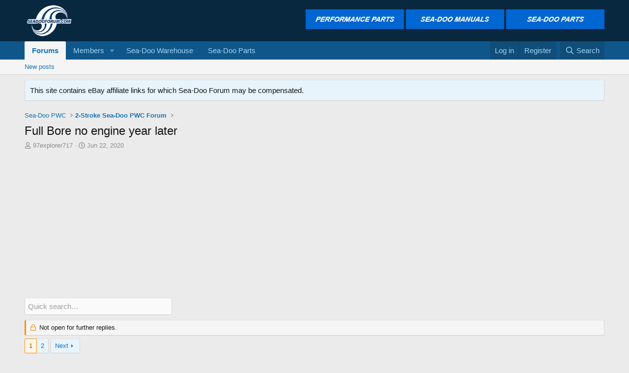

--- FILE ---
content_type: text/html; charset=utf-8
request_url: https://www.seadooforum.com/threads/full-bore-no-engine-year-later.110805/
body_size: 33905
content:
<!DOCTYPE html>
<html id="XF" lang="en-US" dir="LTR"
	data-xf="2.3"
	data-app="public"
	
	
	data-template="thread_view"
	data-container-key="node-17"
	data-content-key="thread-110805"
	data-logged-in="false"
	data-cookie-prefix="xf_"
	data-csrf="1769123481,846bb5c0652d76930ae337154eae1a9f"
	class="has-no-js template-thread_view"
	>
<head>
	
	
	

	<meta charset="utf-8" />
	<title>Full Bore no engine year later | Sea-Doo Forum</title>
	<link rel="manifest" href="/webmanifest.php">

	<meta http-equiv="X-UA-Compatible" content="IE=Edge" />
	<meta name="viewport" content="width=device-width, initial-scale=1, viewport-fit=cover">

	
		<meta name="theme-color" content="#082840" />
	

	<meta name="apple-mobile-web-app-title" content="Sea-Doo Forum">
	

	
		
		<meta name="description" content="I&#039;m setting at a year past my build date. Dan has my best core engine and $1500. To make it even better raves, pto, rotary valve, rt valve cover and front..." />
		<meta property="og:description" content="I&#039;m setting at a year past my build date. Dan has my best core engine and $1500. To make it even better raves, pto, rotary valve, rt valve cover and front mag cover is also in there. I was told to send it with it. I had all that removed. At the time sounded nice of him to offer to do that. About..." />
		<meta property="twitter:description" content="I&#039;m setting at a year past my build date. Dan has my best core engine and $1500. To make it even better raves, pto, rotary valve, rt valve cover and front mag cover is also in there. I was told to..." />
	
	
		<meta property="og:url" content="https://www.seadooforum.com/threads/full-bore-no-engine-year-later.110805/" />
	
		<link rel="canonical" href="https://www.seadooforum.com/threads/full-bore-no-engine-year-later.110805/" />
	
		<link rel="next" href="/threads/full-bore-no-engine-year-later.110805/page-2" />
	

	
		
	
	
	<meta property="og:site_name" content="Sea-Doo Forum" />


	
	
		
	
	
	<meta property="og:type" content="website" />


	
	
		
	
	
	
		<meta property="og:title" content="Full Bore no engine year later" />
		<meta property="twitter:title" content="Full Bore no engine year later" />
	


	
	
	
	

	
	
	
	

	<link rel="stylesheet" href="/css.php?css=public%3Anormalize.css%2Cpublic%3Afa.css%2Cpublic%3Acore.less%2Cpublic%3Aapp.less&amp;s=1&amp;l=1&amp;d=1766079140&amp;k=eb14984141b5317a0875c48aa9ddbde7a6833092" />

	<link rel="stylesheet" href="/css.php?css=public%3Aandy_ad_manager.less&amp;s=1&amp;l=1&amp;d=1766079140&amp;k=d5bb6f7eaa7e3972a857bac1dcb9eb3d009f6680" />
<link rel="stylesheet" href="/css.php?css=public%3Aandy_banner.less&amp;s=1&amp;l=1&amp;d=1766079140&amp;k=2ecb884a81ae040c48ef639981f82404b2813b30" />
<link rel="stylesheet" href="/css.php?css=public%3Aandy_quicksearch.less&amp;s=1&amp;l=1&amp;d=1766079140&amp;k=b489fb177e1328c112903f5e7e963ab48d2f1c7a" />
<link rel="stylesheet" href="/css.php?css=public%3Abb_code.less&amp;s=1&amp;l=1&amp;d=1766079140&amp;k=adf9afcd3a8bc5772721e645f9b91673adf4019a" />
<link rel="stylesheet" href="/css.php?css=public%3Amessage.less&amp;s=1&amp;l=1&amp;d=1766079140&amp;k=1614660e514f82ba2dd4cadfe88b3718bc01b8d9" />
<link rel="stylesheet" href="/css.php?css=public%3Anotices.less&amp;s=1&amp;l=1&amp;d=1766079140&amp;k=83a6b03905de78e0b8e04a6fe07d49a72a84fbe9" />
<link rel="stylesheet" href="/css.php?css=public%3Astructured_list.less&amp;s=1&amp;l=1&amp;d=1766079140&amp;k=4e412bb108f0114a54d4ea94eb69a42c248432ca" />
<link rel="stylesheet" href="/css.php?css=public%3Aextra.less&amp;s=1&amp;l=1&amp;d=1766079140&amp;k=9ad1bac24b720d3f3e1f5d577c68e43cedb1fe11" />


	
		<script src="/js/xf/preamble.min.js?_v=ae8c3f86"></script>
	

	
	<script src="/js/vendor/vendor-compiled.js?_v=ae8c3f86" defer></script>
	<script src="/js/xf/core-compiled.js?_v=ae8c3f86" defer></script>

	<script>
		XF.ready(() =>
		{
			XF.extendObject(true, XF.config, {
				// 
				userId: 0,
				enablePush: true,
				pushAppServerKey: 'BCeECConbDbzYGUuJEtpGnwoq6aBy7PqpAqwbbUFjLg7QN5G2OrW0CLC17dojQ2cxbIaWz0vyHhKi2D1CuHuYio',
				url: {
					fullBase: 'https://www.seadooforum.com/',
					basePath: '/',
					css: '/css.php?css=__SENTINEL__&s=1&l=1&d=1766079140',
					js: '/js/__SENTINEL__?_v=ae8c3f86',
					icon: '/data/local/icons/__VARIANT__.svg?v=1757897403#__NAME__',
					iconInline: '/styles/fa/__VARIANT__/__NAME__.svg?v=5.15.3',
					keepAlive: '/login/keep-alive'
				},
				cookie: {
					path: '/',
					domain: '',
					prefix: 'xf_',
					secure: true,
					consentMode: 'disabled',
					consented: ["optional","_third_party"]
				},
				cacheKey: 'f3ed7234243583f554e27d349fe769c5',
				csrf: '1769123481,846bb5c0652d76930ae337154eae1a9f',
				js: {},
				fullJs: false,
				css: {"public:andy_ad_manager.less":true,"public:andy_banner.less":true,"public:andy_quicksearch.less":true,"public:bb_code.less":true,"public:message.less":true,"public:notices.less":true,"public:structured_list.less":true,"public:extra.less":true},
				time: {
					now: 1769123481,
					today: 1769058000,
					todayDow: 4,
					tomorrow: 1769144400,
					yesterday: 1768971600,
					week: 1768539600,
					month: 1767243600,
					year: 1767243600
				},
				style: {
					light: '',
					dark: '',
					defaultColorScheme: 'light'
				},
				borderSizeFeature: '3px',
				fontAwesomeWeight: 'r',
				enableRtnProtect: true,
				
				enableFormSubmitSticky: true,
				imageOptimization: '0',
				imageOptimizationQuality: 0.85,
				uploadMaxFilesize: 268435456,
				uploadMaxWidth: 2500,
				uploadMaxHeight: 2500,
				allowedVideoExtensions: ["m4v","mov","mp4","mp4v","mpeg","mpg","ogv","webm"],
				allowedAudioExtensions: ["mp3","opus","ogg","wav"],
				shortcodeToEmoji: true,
				visitorCounts: {
					conversations_unread: '0',
					alerts_unviewed: '0',
					total_unread: '0',
					title_count: true,
					icon_indicator: false
				},
				jsMt: {"xf\/action.js":"687a79f5","xf\/embed.js":"209290f1","xf\/form.js":"209290f1","xf\/structure.js":"687a79f5","xf\/tooltip.js":"209290f1"},
				jsState: {},
				publicMetadataLogoUrl: '',
				publicPushBadgeUrl: 'https://www.seadooforum.com/styles/default/xenforo/bell.png'
			})

			XF.extendObject(XF.phrases, {
				// 
				date_x_at_time_y:     "{date} at {time}",
				day_x_at_time_y:      "{day} at {time}",
				yesterday_at_x:       "Yesterday at {time}",
				x_minutes_ago:        "{minutes} minutes ago",
				one_minute_ago:       "1 minute ago",
				a_moment_ago:         "A moment ago",
				today_at_x:           "Today at {time}",
				in_a_moment:          "In a moment",
				in_a_minute:          "In a minute",
				in_x_minutes:         "In {minutes} minutes",
				later_today_at_x:     "Later today at {time}",
				tomorrow_at_x:        "Tomorrow at {time}",
				short_date_x_minutes: "{minutes}m",
				short_date_x_hours:   "{hours}h",
				short_date_x_days:    "{days}d",

				day0: "Sunday",
				day1: "Monday",
				day2: "Tuesday",
				day3: "Wednesday",
				day4: "Thursday",
				day5: "Friday",
				day6: "Saturday",

				dayShort0: "Sun",
				dayShort1: "Mon",
				dayShort2: "Tue",
				dayShort3: "Wed",
				dayShort4: "Thu",
				dayShort5: "Fri",
				dayShort6: "Sat",

				month0: "January",
				month1: "February",
				month2: "March",
				month3: "April",
				month4: "May",
				month5: "June",
				month6: "July",
				month7: "August",
				month8: "September",
				month9: "October",
				month10: "November",
				month11: "December",

				active_user_changed_reload_page: "The active user has changed. Reload the page for the latest version.",
				server_did_not_respond_in_time_try_again: "The server did not respond in time. Please try again.",
				oops_we_ran_into_some_problems: "Oops! We ran into some problems.",
				oops_we_ran_into_some_problems_more_details_console: "Oops! We ran into some problems. Please try again later. More error details may be in the browser console.",
				file_too_large_to_upload: "The file is too large to be uploaded.",
				uploaded_file_is_too_large_for_server_to_process: "The uploaded file is too large for the server to process.",
				files_being_uploaded_are_you_sure: "Files are still being uploaded. Are you sure you want to submit this form?",
				attach: "Attach files",
				rich_text_box: "Rich text box",
				close: "Close",
				link_copied_to_clipboard: "Link copied to clipboard.",
				text_copied_to_clipboard: "Text copied to clipboard.",
				loading: "Loading…",
				you_have_exceeded_maximum_number_of_selectable_items: "You have exceeded the maximum number of selectable items.",

				processing: "Processing",
				'processing...': "Processing…",

				showing_x_of_y_items: "Showing {count} of {total} items",
				showing_all_items: "Showing all items",
				no_items_to_display: "No items to display",

				number_button_up: "Increase",
				number_button_down: "Decrease",

				push_enable_notification_title: "Push notifications enabled successfully at Sea-Doo Forum",
				push_enable_notification_body: "Thank you for enabling push notifications!",

				pull_down_to_refresh: "Pull down to refresh",
				release_to_refresh: "Release to refresh",
				refreshing: "Refreshing…"
			})
		})
	</script>

	<script>
XF.ready(() =>
{


// create a IIFE (Immediately Invoked Function Expression) scope
((window, document) =>
{
	var pathname = window.location.href;
	var lastSlashIndex = pathname.lastIndexOf('/');

	if (lastSlashIndex > -1) 
	{ 
		var baseUrl = pathname.substring(0, lastSlashIndex + 1);
		var url = baseUrl + 'quicksearch';
	} 
	else 
	{
		var url = pathname + '/quicksearch';
	}

    // get quickSearchTitle
    const quickSearchTitle = document.getElementById('quickSearchTitle')

    // enables the HTML element
    quickSearchTitle.disabled = false

    // attach an event listener to the keyup event
    XF.on(
        quickSearchTitle,
        'keyup',
        delay(
            () =>
            {
                // get title
                const title = quickSearchTitle.value

                // check condition
                if (title.length > 0)
                {
                    // make asynchronous AJAX request
                    XF.ajax('POST', url, { title }, ({ html }) =>
                    {
                        // allows inserting HTML into the page without reloading it
                        XF.setupHtmlInsert(html, (html) =>
                        {
                            // get result
                            const result = document.getElementById('quicksearch-result')

                            // get div based on window width
                            const wrapper = html.querySelector(
                                window.innerWidth >= 600
                                    ? '.quicksearch-wrapper-wide'
                                    : '.quicksearch-wrapper-narrow'
                            )

                            // replace contents of the element with the entire HTML structure
                            result.innerHTML = wrapper.outerHTML

                            // slide down
                            XF.Animate.slideDown(result, XF.config.speed.slow)
                        })
                    })
                }

                // check condition
                if (title.length === 0)
                {
                    // get result
                    const result = document.getElementById('quicksearch-result')

                    // slide up
                    XF.Animate.slideUp(result, XF.config.speed.slow)
                }
            },
            // escape options variable
            250
        )
    )

    function delay(callback, ms = 0)
    {
        // create timer object
        let timer

        // use variadic arrow function to allow variable number of arguments
        return (...args) =>
        {
            clearTimeout(timer)
            timer = setTimeout(
                () =>
                {
                    callback.apply(this, args)
                },
                ms
            )
        }
    }	
})(window, document)


})
</script>



	
		<link rel="icon" type="image/png" href="/data/files/images/favicon.png" sizes="32x32" />
	

	
	<script async src="https://www.googletagmanager.com/gtag/js?id=UA-31172412-1"></script>
	<script>
		window.dataLayer = window.dataLayer || [];
		function gtag(){dataLayer.push(arguments);}
		gtag('js', new Date());
		gtag('config', 'UA-31172412-1', {
			// 
			
			
		});
	</script>

<script defer src="https://cloudmetrics.xenforo.com/js/essential.js" data-website-id="2020792227576316"></script>
</head>
<body data-template="thread_view">

<div class="p-pageWrapper" id="top">

	

	<header class="p-header" id="header">
		<div class="p-header-inner">
			<div class="p-header-content">
				<div class="p-header-logo p-header-logo--image">
					<a href="https://www.seadooforum.com">
						

	

	
		
		

		
	

	

	<picture data-variations="{&quot;default&quot;:{&quot;1&quot;:&quot;\/data\/files\/images\/logo.png&quot;,&quot;2&quot;:&quot;\/data\/files\/images\/logo_retina.png&quot;}}">
		
		
		

		

		<img src="/data/files/images/logo.png" srcset="/data/files/images/logo_retina.png 2x" width="100" height="36" alt="Sea-Doo Forum"  />
	</picture>


					</a>
				</div>

				
	
		

		<div class="banner-block-header-wide">
		
			

			
				<a href="https://www.pwcmuscle.com"><img src="https://www.seadooforum.com/data/files/images/performace_parts.jpg" alt="Banner image"></a>
			

			
		
			

			
				<a href="https://www.seadooforum.com/manuals"><img src="https://www.seadooforum.com/data/files/images/seadoo_manuals.jpg" alt="Banner image"></a>
			

			
		
			

			
				<a href="https://www.seadoowarehouse.com/"><img src="https://www.seadooforum.com/data/files/images/seadoo_parts.jpg" alt="Banner image"></a>
			

			
		
		</div>

	



			</div>
		</div>
	</header>

	
	

	
		<div class="p-navSticky p-navSticky--primary" data-xf-init="sticky-header">
			
		<nav class="p-nav">
			<div class="p-nav-inner">
				<button type="button" class="button button--plain p-nav-menuTrigger" data-xf-click="off-canvas" data-menu=".js-headerOffCanvasMenu" tabindex="0" aria-label="Menu"><span class="button-text">
					<i aria-hidden="true"></i>
				</span></button>

				<div class="p-nav-smallLogo">
					<a href="https://www.seadooforum.com">
						

	

	
		
		

		
	

	

	<picture data-variations="{&quot;default&quot;:{&quot;1&quot;:&quot;\/data\/files\/images\/logo.png&quot;,&quot;2&quot;:null}}">
		
		
		

		

		<img src="/data/files/images/logo.png"  width="100" height="36" alt="Sea-Doo Forum"  />
	</picture>


					</a>
				</div>

				<div class="p-nav-scroller hScroller" data-xf-init="h-scroller" data-auto-scroll=".p-navEl.is-selected">
					<div class="hScroller-scroll">
						<ul class="p-nav-list js-offCanvasNavSource">
							
								<li>
									
	<div class="p-navEl is-selected" data-has-children="true">
	

		
	
	<a href="/"
	class="p-navEl-link p-navEl-link--splitMenu "
	
	
	data-nav-id="forums">Forums</a>


		<a data-xf-key="1"
			data-xf-click="menu"
			data-menu-pos-ref="< .p-navEl"
			class="p-navEl-splitTrigger"
			role="button"
			tabindex="0"
			aria-label="Toggle expanded"
			aria-expanded="false"
			aria-haspopup="true"></a>

		
	
		<div class="menu menu--structural" data-menu="menu" aria-hidden="true">
			<div class="menu-content">
				
					
	
	
	<a href="/whats-new/posts/"
	class="menu-linkRow u-indentDepth0 js-offCanvasCopy "
	
	
	data-nav-id="newPosts">New posts</a>

	

				
			</div>
		</div>
	
	</div>

								</li>
							
								<li>
									
	<div class="p-navEl " data-has-children="true">
	

		
	
	<a href="/members/"
	class="p-navEl-link p-navEl-link--splitMenu "
	
	
	data-nav-id="members">Members</a>


		<a data-xf-key="2"
			data-xf-click="menu"
			data-menu-pos-ref="< .p-navEl"
			class="p-navEl-splitTrigger"
			role="button"
			tabindex="0"
			aria-label="Toggle expanded"
			aria-expanded="false"
			aria-haspopup="true"></a>

		
	
		<div class="menu menu--structural" data-menu="menu" aria-hidden="true">
			<div class="menu-content">
				
					
	
	
	<a href="/members/list/"
	class="menu-linkRow u-indentDepth0 js-offCanvasCopy "
	
	
	data-nav-id="registeredMembers">Registered members</a>

	

				
					
	
	
	<a href="/online/"
	class="menu-linkRow u-indentDepth0 js-offCanvasCopy "
	
	
	data-nav-id="currentVisitors">Current visitors</a>

	

				
			</div>
		</div>
	
	</div>

								</li>
							
								<li>
									
	<div class="p-navEl " >
	

		
	
	<a href="/pages/seadoowarehouse/"
	class="p-navEl-link "
	
	data-xf-key="3"
	data-nav-id="seadoowarehouse">Sea-Doo Warehouse</a>


		

		
	
	</div>

								</li>
							
								<li>
									
	<div class="p-navEl " >
	

		
	
	<a href="/pages/seadooparts/"
	class="p-navEl-link "
	
	data-xf-key="4"
	data-nav-id="seadooparts">Sea-Doo Parts</a>


		

		
	
	</div>

								</li>
							
						</ul>
					</div>
				</div>

				<div class="p-nav-opposite">
					<div class="p-navgroup p-account p-navgroup--guest">
						
							<a href="/login/" class="p-navgroup-link p-navgroup-link--textual p-navgroup-link--logIn"
								data-xf-click="overlay" data-follow-redirects="on">
								<span class="p-navgroup-linkText">Log in</span>
							</a>
							
								<a href="/register/" class="p-navgroup-link p-navgroup-link--textual p-navgroup-link--register"
									data-xf-click="overlay" data-follow-redirects="on">
									<span class="p-navgroup-linkText">Register</span>
								</a>
							
						
					</div>

					<div class="p-navgroup p-discovery">
						<a href="/whats-new/"
							class="p-navgroup-link p-navgroup-link--iconic p-navgroup-link--whatsnew"
							aria-label="What&#039;s new"
							title="What&#039;s new">
							<i aria-hidden="true"></i>
							<span class="p-navgroup-linkText">What's new</span>
						</a>

						

						
													
							<a href="/easysearch/"
								class="p-navgroup-link p-navgroup-link--iconic p-navgroup-link--search"
								title="Search">
								<i aria-hidden="true"></i>
								<span class="p-navgroup-linkText">Search</span>
							</a>
						
						
					</div>
				</div>
			</div>
		</nav>
	
		</div>
		
		
			<div class="p-sectionLinks">
				<div class="p-sectionLinks-inner hScroller" data-xf-init="h-scroller">
					<div class="hScroller-scroll">
						<ul class="p-sectionLinks-list">
							
								<li>
									
	<div class="p-navEl " >
	

		
	
	<a href="/whats-new/posts/"
	class="p-navEl-link "
	
	data-xf-key="alt+1"
	data-nav-id="newPosts">New posts</a>


		

		
	
	</div>

								</li>
							
						</ul>
					</div>
				</div>
			</div>
			
	
		

	<div class="offCanvasMenu offCanvasMenu--nav js-headerOffCanvasMenu" data-menu="menu" aria-hidden="true" data-ocm-builder="navigation">
		<div class="offCanvasMenu-backdrop" data-menu-close="true"></div>
		<div class="offCanvasMenu-content">
			<div class="offCanvasMenu-header">
				Menu
				<a class="offCanvasMenu-closer" data-menu-close="true" role="button" tabindex="0" aria-label="Close"></a>
			</div>
			
				<div class="p-offCanvasRegisterLink">
					<div class="offCanvasMenu-linkHolder">
						<a href="/login/" class="offCanvasMenu-link" data-xf-click="overlay" data-menu-close="true">
							Log in
						</a>
					</div>
					<hr class="offCanvasMenu-separator" />
					
						<div class="offCanvasMenu-linkHolder">
							<a href="/register/" class="offCanvasMenu-link" data-xf-click="overlay" data-menu-close="true">
								Register
							</a>
						</div>
						<hr class="offCanvasMenu-separator" />
					
				</div>
			
			<div class="js-offCanvasNavTarget"></div>
			<div class="offCanvasMenu-installBanner js-installPromptContainer" style="display: none;" data-xf-init="install-prompt">
				<div class="offCanvasMenu-installBanner-header">Install the app</div>
				<button type="button" class="button js-installPromptButton"><span class="button-text">Install</span></button>
				<template class="js-installTemplateIOS">
					<div class="js-installTemplateContent">
						<div class="overlay-title">How to install the app on iOS</div>
						<div class="block-body">
							<div class="block-row">
								<p>
									Follow along with the video below to see how to install our site as a web app on your home screen.
								</p>
								<p style="text-align: center">
									<video src="/styles/default/xenforo/add_to_home.mp4"
										width="280" height="480" autoplay loop muted playsinline></video>
								</p>
								<p>
									<small><strong>Note:</strong> This feature may not be available in some browsers.</small>
								</p>
							</div>
						</div>
					</div>
				</template>
			</div>
		</div>
	</div>

	<div class="p-body">
		<div class="p-body-inner">
			<!--XF:EXTRA_OUTPUT-->

	
		

		<div class="banner-block-header-narrow">
		
			

			
				<a href="https://www.pwcmuscle.com"><img src="https://www.seadooforum.com/data/files/images/performace_parts.jpg" alt="Banner image"></a>
			

			
		
			

			
				<a href="https://www.seadooforum.com/manuals"><img src="https://www.seadooforum.com/data/files/images/seadoo_manuals.jpg" alt="Banner image"></a>
			

			
		
			

			
				<a href="https://www.seadoowarehouse.com/"><img src="https://www.seadooforum.com/data/files/images/seadoo_parts.jpg" alt="Banner image"></a>
			

			
		
		</div>

	


			
				
	
		
		

		<ul class="notices notices--block  js-notices"
			data-xf-init="notices"
			data-type="block"
			data-scroll-interval="6">

			
				
	<li class="notice js-notice notice--primary"
		data-notice-id="12"
		data-delay-duration="0"
		data-display-duration="0"
		data-auto-dismiss=""
		data-visibility="">

		
		<div class="notice-content">
			
			This site contains eBay affiliate links for which Sea-Doo Forum may be compensated.
		</div>
	</li>

			
		</ul>
	

			

			

			
			
	
		<ul class="p-breadcrumbs "
			itemscope itemtype="https://schema.org/BreadcrumbList">
			
				

				
				

				

				
				
					
					
	<li itemprop="itemListElement" itemscope itemtype="https://schema.org/ListItem">
		<a href="/#sea-doo-pwc.12" itemprop="item">
			<span itemprop="name">Sea-Doo PWC</span>
		</a>
		<meta itemprop="position" content="1" />
	</li>

				
					
					
	<li itemprop="itemListElement" itemscope itemtype="https://schema.org/ListItem">
		<a href="/forums/2-stroke-sea-doo-pwc-forum.17/" itemprop="item">
			<span itemprop="name">2-Stroke Sea-Doo PWC Forum</span>
		</a>
		<meta itemprop="position" content="2" />
	</li>

				
			
		</ul>
	

			

			
	<noscript class="js-jsWarning"><div class="blockMessage blockMessage--important blockMessage--iconic u-noJsOnly">JavaScript is disabled. For a better experience, please enable JavaScript in your browser before proceeding.</div></noscript>

			
	<div class="blockMessage blockMessage--important blockMessage--iconic js-browserWarning" style="display: none">You are using an out of date browser. It  may not display this or other websites correctly.<br />You should upgrade or use an <a href="https://www.google.com/chrome/" target="_blank" rel="noopener">alternative browser</a>.</div>


			
				<div class="p-body-header">
					
						
							<div class="p-title ">
								
									
										<h1 class="p-title-value">Full Bore no engine year later</h1>
									
									
								
							</div>
						

						
							<div class="p-description">
	<ul class="listInline listInline--bullet">
		<li>
			<i class="fa--xf far fa-user "><svg xmlns="http://www.w3.org/2000/svg" role="img" ><title>Thread starter</title><use href="/data/local/icons/regular.svg?v=1757897403#user"></use></svg></i>
			<span class="u-srOnly">Thread starter</span>

			<a href="/members/97explorer717.70857/" class="username  u-concealed" dir="auto" data-user-id="70857" data-xf-init="member-tooltip">97explorer717</a>
		</li>
		<li>
			<i class="fa--xf far fa-clock "><svg xmlns="http://www.w3.org/2000/svg" role="img" ><title>Start date</title><use href="/data/local/icons/regular.svg?v=1757897403#clock"></use></svg></i>
			<span class="u-srOnly">Start date</span>

			<a href="/threads/full-bore-no-engine-year-later.110805/" class="u-concealed"><time  class="u-dt" dir="auto" datetime="2020-06-22T10:34:23-0400" data-timestamp="1592836463" data-date="Jun 22, 2020" data-time="10:34 AM" data-short="Jun &#039;20" title="Jun 22, 2020 at 10:34 AM">Jun 22, 2020</time></a>
		</li>
		
		
	</ul>
</div>
						
					
				</div>
			

			<div class="p-body-main  ">
				
				<div class="p-body-contentCol"></div>
				

				

				<div class="p-body-content">
					
					<div class="p-body-pageContent">
	
		
			
				
				<div class="ad-manager-thread-view-top">
					<script async src="https://pagead2.googlesyndication.com/pagead/js/adsbygoogle.js?client=ca-pub-1572555518329205"
     crossorigin="anonymous"></script>
<!-- Responsive -->
<ins class="adsbygoogle"
     style="display:block"
     data-ad-client="ca-pub-1572555518329205"
     data-ad-slot="5899879972"
     data-ad-format="auto"
     data-full-width-responsive="true"></ins>
<script>
     (adsbygoogle = window.adsbygoogle || []).push({});
</script>
				</div>
			
		
	













	
	
	
		
	
	
	


	
	
	
		
	
	
	


	
	
		
	
	
	


	
	



	












	

	
		
	











<div class="block-container quicksearch-block-container">
	<div class="block-body">
		<input type="text" class="input js-filterInput" 
			aria-label="Quick search"
			autocomplete="off" 
			data-no-auto-focus="true" 
			disabled="disabled" 
			id="quickSearchTitle" 
			name="quickSearchTitle" 
			onsubmit="return handle()" 
			placeholder="Quick search…" 
			style="border:none;" 
		/>
	</div>
</div>
	


<div id="quicksearch-result"></div>	














<div class="block block--messages" data-xf-init="" data-type="post" data-href="/inline-mod/" data-search-target="*">

	<span class="u-anchorTarget" id="posts"></span>

	
		
	
		<div class="block-outer">
			<dl class="blockStatus">
				<dt>Status</dt>
				
					
					
						<dd class="blockStatus-message blockStatus-message--locked">
							Not open for further replies.
						</dd>
					
				
			</dl>
		</div>
	

	

	<div class="block-outer"><div class="block-outer-main"><nav class="pageNavWrapper pageNavWrapper--mixed ">



<div class="pageNav  ">
	

	<ul class="pageNav-main">
		

	
		<li class="pageNav-page pageNav-page--current "><a href="/threads/full-bore-no-engine-year-later.110805/">1</a></li>
	


		

		

		

		

	
		<li class="pageNav-page "><a href="/threads/full-bore-no-engine-year-later.110805/page-2">2</a></li>
	

	</ul>

	
		<a href="/threads/full-bore-no-engine-year-later.110805/page-2" class="pageNav-jump pageNav-jump--next">Next</a>
	
</div>

<div class="pageNavSimple">
	

	<a class="pageNavSimple-el pageNavSimple-el--current"
		data-xf-init="tooltip" title="Go to page"
		data-xf-click="menu" role="button" tabindex="0" aria-expanded="false" aria-haspopup="true">
		1 of 2
	</a>
	

	<div class="menu menu--pageJump" data-menu="menu" aria-hidden="true">
		<div class="menu-content">
			<h4 class="menu-header">Go to page</h4>
			<div class="menu-row" data-xf-init="page-jump" data-page-url="/threads/full-bore-no-engine-year-later.110805/page-%page%">
				<div class="inputGroup inputGroup--numbers">
					<div class="inputGroup inputGroup--numbers inputNumber" data-xf-init="number-box"><input type="number" pattern="\d*" class="input input--number js-numberBoxTextInput input input--numberNarrow js-pageJumpPage" value="1"  min="1" max="2" step="1" required="required" data-menu-autofocus="true" /></div>
					<span class="inputGroup-text"><button type="button" class="button js-pageJumpGo"><span class="button-text">Go</span></button></span>
				</div>
			</div>
		</div>
	</div>


	
		<a href="/threads/full-bore-no-engine-year-later.110805/page-2" class="pageNavSimple-el pageNavSimple-el--next">
			Next <i aria-hidden="true"></i>
		</a>
		<a href="/threads/full-bore-no-engine-year-later.110805/page-2"
			class="pageNavSimple-el pageNavSimple-el--last"
			data-xf-init="tooltip" title="Last">
			<i aria-hidden="true"></i> <span class="u-srOnly">Last</span>
		</a>
	
</div>

</nav>



</div></div>

	

	
		
	<div class="block-outer js-threadStatusField"></div>

	

	<div class="block-container lbContainer"
		data-xf-init="lightbox select-to-quote"
		data-message-selector=".js-post"
		data-lb-id="thread-110805"
		data-lb-universal="1">

		<div class="block-body js-replyNewMessageContainer">
			
				

					

					
						

	
	

	

	
	<article class="message message--post js-post js-inlineModContainer  "
		data-author="97explorer717"
		data-content="post-667313"
		id="js-post-667313"
		>

		

		<span class="u-anchorTarget" id="post-667313"></span>

		
			<div class="message-inner">
				
					<div class="message-cell message-cell--user">
						

	<section class="message-user"
		
		
		>

		

		<div class="message-avatar ">
			<div class="message-avatar-wrapper">
				<a href="/members/97explorer717.70857/" class="avatar avatar--m avatar--default avatar--default--dynamic" data-user-id="70857" data-xf-init="member-tooltip" style="background-color: #336666; color: #88c3c3">
			<span class="avatar-u70857-m" role="img" aria-label="97explorer717">9</span> 
		</a>
				
			</div>
		</div>
		<div class="message-userDetails">
			<h4 class="message-name"><a href="/members/97explorer717.70857/" class="username " dir="auto" data-user-id="70857" data-xf-init="member-tooltip">97explorer717</a></h4>
			<h5 class="userTitle message-userTitle" dir="auto">Active Member</h5>
			
		</div>
		
			
			
		
		<span class="message-userArrow"></span>
	</section>

					</div>
				

				
					<div class="message-cell message-cell--main">
					
						<div class="message-main js-quickEditTarget">

							
								

	

	<header class="message-attribution message-attribution--split">
		<ul class="message-attribution-main listInline ">
			
			
			<li class="u-concealed">
				<a href="/threads/full-bore-no-engine-year-later.110805/post-667313" rel="nofollow" >
					<time  class="u-dt" dir="auto" datetime="2020-06-22T10:34:23-0400" data-timestamp="1592836463" data-date="Jun 22, 2020" data-time="10:34 AM" data-short="Jun &#039;20" title="Jun 22, 2020 at 10:34 AM">Jun 22, 2020</time>
				</a>
			</li>
			
		</ul>

		<ul class="message-attribution-opposite message-attribution-opposite--list ">
			
			<li>
				<a href="/threads/full-bore-no-engine-year-later.110805/post-667313"
					class="message-attribution-gadget"
					data-xf-init="share-tooltip"
					data-href="/posts/667313/share"
					aria-label="Share"
					rel="nofollow">
					<i class="fa--xf far fa-share-alt "><svg xmlns="http://www.w3.org/2000/svg" role="img" aria-hidden="true" ><use href="/data/local/icons/regular.svg?v=1757897403#share-alt"></use></svg></i>
				</a>
			</li>
			
			
			
				<li>
					<a href="/threads/full-bore-no-engine-year-later.110805/post-667313" rel="nofollow">
						#1
					</a>
				</li>
			
		</ul>
	</header>

							

							<div class="message-content js-messageContent">
							

								
									
	
	
	

								

								
									
	

	<div class="message-userContent lbContainer js-lbContainer "
		data-lb-id="post-667313"
		data-lb-caption-desc="97explorer717 &middot; Jun 22, 2020 at 10:34 AM">

		
			

	
		
	

		

		<article class="message-body js-selectToQuote">
			
				
			

			<div >
				
					<div class="bbWrapper">I&#039;m setting at a year past my build date. Dan has my best core engine and $1500. To make it even better raves, pto, rotary valve, rt valve cover and front mag cover is also in there. I was told to send it with it. I had all that removed. At the time sounded nice of him to offer to do that. About at the point to have and part the boat out on eBay just to recoup some money. Today is my last day to be able and do anything. 2 Seasons down, two new batteries trashed and three tarps later.</div>
				
			</div>

			<div class="js-selectToQuoteEnd">&nbsp;</div>
			
				
			
		</article>

		
			

	
		
	

		

		
	</div>

								

								
									
	

	

								

								
									


								

							
							</div>

							
								

	

	<footer class="message-footer">
		

		

		<div class="reactionsBar js-reactionsList ">
			
		</div>

		<div class="js-historyTarget message-historyTarget toggleTarget" data-href="trigger-href"></div>
	</footer>

							
						</div>

					
					</div>
				
			</div>
		
	</article>

	
	

					

					

	
		
			
				
				
				
				
				
				
			
		
	


				

					

					
						

	
	

	

	
	<article class="message message--post js-post js-inlineModContainer  "
		data-author="racerxxx"
		data-content="post-667332"
		id="js-post-667332"
		itemscope itemtype="https://schema.org/Comment" itemid="https://www.seadooforum.com/posts/667332/">

		
			<meta itemprop="parentItem" itemscope itemid="https://www.seadooforum.com/threads/full-bore-no-engine-year-later.110805/" />
			<meta itemprop="name" content="Post #2" />
		

		<span class="u-anchorTarget" id="post-667332"></span>

		
			<div class="message-inner">
				
					<div class="message-cell message-cell--user">
						

	<section class="message-user"
		itemprop="author"
		itemscope itemtype="https://schema.org/Person"
		itemid="https://www.seadooforum.com/members/racerxxx.56717/">

		
			<meta itemprop="url" content="https://www.seadooforum.com/members/racerxxx.56717/" />
		

		<div class="message-avatar ">
			<div class="message-avatar-wrapper">
				<a href="/members/racerxxx.56717/" class="avatar avatar--m" data-user-id="56717" data-xf-init="member-tooltip">
			<img src="/data/avatars/m/56/56717.jpg?1513547945"  alt="racerxxx" class="avatar-u56717-m" width="96" height="96" loading="lazy" itemprop="image" /> 
		</a>
				
			</div>
		</div>
		<div class="message-userDetails">
			<h4 class="message-name"><a href="/members/racerxxx.56717/" class="username " dir="auto" data-user-id="56717" data-xf-init="member-tooltip"><span class="username--moderator" itemprop="name">racerxxx</span></a></h4>
			<h5 class="userTitle message-userTitle" dir="auto" itemprop="jobTitle">Moderator</h5>
			<div class="userBanner userBanner userBanner--green message-userBanner" itemprop="jobTitle"><span class="userBanner-before"></span><strong>Moderator</strong><span class="userBanner-after"></span></div>
		</div>
		
			
			
		
		<span class="message-userArrow"></span>
	</section>

					</div>
				

				
					<div class="message-cell message-cell--main">
					
						<div class="message-main js-quickEditTarget">

							
								

	

	<header class="message-attribution message-attribution--split">
		<ul class="message-attribution-main listInline ">
			
			
			<li class="u-concealed">
				<a href="/threads/full-bore-no-engine-year-later.110805/post-667332" rel="nofollow" itemprop="url">
					<time  class="u-dt" dir="auto" datetime="2020-06-22T12:29:16-0400" data-timestamp="1592843356" data-date="Jun 22, 2020" data-time="12:29 PM" data-short="Jun &#039;20" title="Jun 22, 2020 at 12:29 PM" itemprop="datePublished">Jun 22, 2020</time>
				</a>
			</li>
			
		</ul>

		<ul class="message-attribution-opposite message-attribution-opposite--list ">
			
			<li>
				<a href="/threads/full-bore-no-engine-year-later.110805/post-667332"
					class="message-attribution-gadget"
					data-xf-init="share-tooltip"
					data-href="/posts/667332/share"
					aria-label="Share"
					rel="nofollow">
					<i class="fa--xf far fa-share-alt "><svg xmlns="http://www.w3.org/2000/svg" role="img" aria-hidden="true" ><use href="/data/local/icons/regular.svg?v=1757897403#share-alt"></use></svg></i>
				</a>
			</li>
			
			
			
				<li>
					<a href="/threads/full-bore-no-engine-year-later.110805/post-667332" rel="nofollow">
						#2
					</a>
				</li>
			
		</ul>
	</header>

							

							<div class="message-content js-messageContent">
							

								
									
	
	
	

								

								
									
	

	<div class="message-userContent lbContainer js-lbContainer "
		data-lb-id="post-667332"
		data-lb-caption-desc="racerxxx &middot; Jun 22, 2020 at 12:29 PM">

		

		<article class="message-body js-selectToQuote">
			
				
			

			<div itemprop="text">
				
					<div class="bbWrapper">Did you call them? What&#039;s the excuse? Surely there&#039;s more to this story.</div>
				
			</div>

			<div class="js-selectToQuoteEnd">&nbsp;</div>
			
				
			
		</article>

		

		
	</div>

								

								
									
	

	

								

								
									


								

							
							</div>

							
								

	

	<footer class="message-footer">
		
			<div class="message-microdata" itemprop="interactionStatistic" itemtype="https://schema.org/InteractionCounter" itemscope>
				<meta itemprop="userInteractionCount" content="0" />
				<meta itemprop="interactionType" content="https://schema.org/LikeAction" />
			</div>
		

		

		<div class="reactionsBar js-reactionsList ">
			
		</div>

		<div class="js-historyTarget message-historyTarget toggleTarget" data-href="trigger-href"></div>
	</footer>

							
						</div>

					
					</div>
				
			</div>
		
	</article>

	
	

					

					

	
		
			
				
				
				
				
				
				
			
		
	


				

					

					
						

	
	

	

	
	<article class="message message--post js-post js-inlineModContainer  "
		data-author="etemplet"
		data-content="post-667340"
		id="js-post-667340"
		itemscope itemtype="https://schema.org/Comment" itemid="https://www.seadooforum.com/posts/667340/">

		
			<meta itemprop="parentItem" itemscope itemid="https://www.seadooforum.com/threads/full-bore-no-engine-year-later.110805/" />
			<meta itemprop="name" content="Post #3" />
		

		<span class="u-anchorTarget" id="post-667340"></span>

		
			<div class="message-inner">
				
					<div class="message-cell message-cell--user">
						

	<section class="message-user"
		itemprop="author"
		itemscope itemtype="https://schema.org/Person"
		itemid="https://www.seadooforum.com/members/etemplet.86816/">

		
			<meta itemprop="url" content="https://www.seadooforum.com/members/etemplet.86816/" />
		

		<div class="message-avatar ">
			<div class="message-avatar-wrapper">
				<a href="/members/etemplet.86816/" class="avatar avatar--m" data-user-id="86816" data-xf-init="member-tooltip">
			<img src="/data/avatars/m/86/86816.jpg?1519515584" srcset="/data/avatars/l/86/86816.jpg?1519515584 2x" alt="etemplet" class="avatar-u86816-m" width="96" height="96" loading="lazy" itemprop="image" /> 
		</a>
				
			</div>
		</div>
		<div class="message-userDetails">
			<h4 class="message-name"><a href="/members/etemplet.86816/" class="username " dir="auto" data-user-id="86816" data-xf-init="member-tooltip"><span itemprop="name">etemplet</span></a></h4>
			<h5 class="userTitle message-userTitle" dir="auto" itemprop="jobTitle">Moderator</h5>
			<div class="userBanner userBanner userBanner--green message-userBanner" itemprop="jobTitle"><span class="userBanner-before"></span><strong>Moderator</strong><span class="userBanner-after"></span></div>
<div class="userBanner userBanner userBanner--royalBlue message-userBanner" itemprop="jobTitle"><span class="userBanner-before"></span><strong>Premium Member</strong><span class="userBanner-after"></span></div>
		</div>
		
			
			
		
		<span class="message-userArrow"></span>
	</section>

					</div>
				

				
					<div class="message-cell message-cell--main">
					
						<div class="message-main js-quickEditTarget">

							
								

	

	<header class="message-attribution message-attribution--split">
		<ul class="message-attribution-main listInline ">
			
			
			<li class="u-concealed">
				<a href="/threads/full-bore-no-engine-year-later.110805/post-667340" rel="nofollow" itemprop="url">
					<time  class="u-dt" dir="auto" datetime="2020-06-22T12:54:27-0400" data-timestamp="1592844867" data-date="Jun 22, 2020" data-time="12:54 PM" data-short="Jun &#039;20" title="Jun 22, 2020 at 12:54 PM" itemprop="datePublished">Jun 22, 2020</time>
				</a>
			</li>
			
		</ul>

		<ul class="message-attribution-opposite message-attribution-opposite--list ">
			
			<li>
				<a href="/threads/full-bore-no-engine-year-later.110805/post-667340"
					class="message-attribution-gadget"
					data-xf-init="share-tooltip"
					data-href="/posts/667340/share"
					aria-label="Share"
					rel="nofollow">
					<i class="fa--xf far fa-share-alt "><svg xmlns="http://www.w3.org/2000/svg" role="img" aria-hidden="true" ><use href="/data/local/icons/regular.svg?v=1757897403#share-alt"></use></svg></i>
				</a>
			</li>
			
			
			
				<li>
					<a href="/threads/full-bore-no-engine-year-later.110805/post-667340" rel="nofollow">
						#3
					</a>
				</li>
			
		</ul>
	</header>

							

							<div class="message-content js-messageContent">
							

								
									
	
	
	

								

								
									
	

	<div class="message-userContent lbContainer js-lbContainer "
		data-lb-id="post-667340"
		data-lb-caption-desc="etemplet &middot; Jun 22, 2020 at 12:54 PM">

		

		<article class="message-body js-selectToQuote">
			
				
			

			<div itemprop="text">
				
					<div class="bbWrapper">I&#039;ve been following the story.  Poster has been waiting a YEAR for an engine he paid for with good hard earned money.  He is well past the, &quot;Whoops I lost the receipt.&quot;   He has tried everyting time and again and been very patient..  When is enough... enough?? It&#039;s long past time for the MONEY or the ENGINE and not in a week... TODAY.<br />
<br />
Personally I&#039;ve read many of the responses when Full Bore is mentioned in a negative way.  If it were SES or SBT these forums would be like a pack of wild dogs on a bone.  No doubt someone will sway this thread with bad experiences of other builders that get repeated time and again.  I think it is time to deal with this equally and with justice.  So bring the... &quot;Dan is a good guy&quot; comments that I&#039;ll expect to see shortly or the other excuses that he isn&#039;t good at communications, he takes on too much work, does too much free stuff, quality takes a long time... etc... <br />
<br />
 A year for a paid for engine, no delivery and no money back.  When is enough enough??</div>
				
			</div>

			<div class="js-selectToQuoteEnd">&nbsp;</div>
			
				
			
		</article>

		

		
	</div>

								

								
									
	

	

								

								
									


								

							
							</div>

							
								

	

	<footer class="message-footer">
		
			<div class="message-microdata" itemprop="interactionStatistic" itemtype="https://schema.org/InteractionCounter" itemscope>
				<meta itemprop="userInteractionCount" content="0" />
				<meta itemprop="interactionType" content="https://schema.org/LikeAction" />
			</div>
		

		

		<div class="reactionsBar js-reactionsList ">
			
		</div>

		<div class="js-historyTarget message-historyTarget toggleTarget" data-href="trigger-href"></div>
	</footer>

							
						</div>

					
					</div>
				
			</div>
		
	</article>

	
	

					

					

	
		
			
				
				
				
				
				
				
			
		
	


				

					

					
						

	
	

	

	
	<article class="message message--post js-post js-inlineModContainer  "
		data-author="DanSquires"
		data-content="post-667351"
		id="js-post-667351"
		itemscope itemtype="https://schema.org/Comment" itemid="https://www.seadooforum.com/posts/667351/">

		
			<meta itemprop="parentItem" itemscope itemid="https://www.seadooforum.com/threads/full-bore-no-engine-year-later.110805/" />
			<meta itemprop="name" content="Post #4" />
		

		<span class="u-anchorTarget" id="post-667351"></span>

		
			<div class="message-inner">
				
					<div class="message-cell message-cell--user">
						

	<section class="message-user"
		itemprop="author"
		itemscope itemtype="https://schema.org/Person"
		itemid="https://www.seadooforum.com/members/dansquires.78100/">

		
			<meta itemprop="url" content="https://www.seadooforum.com/members/dansquires.78100/" />
		

		<div class="message-avatar ">
			<div class="message-avatar-wrapper">
				<a href="/members/dansquires.78100/" class="avatar avatar--m" data-user-id="78100" data-xf-init="member-tooltip">
			<img src="/data/avatars/m/78/78100.jpg?1539315570" srcset="/data/avatars/l/78/78100.jpg?1539315570 2x" alt="DanSquires" class="avatar-u78100-m" width="96" height="96" loading="lazy" itemprop="image" /> 
		</a>
				
			</div>
		</div>
		<div class="message-userDetails">
			<h4 class="message-name"><a href="/members/dansquires.78100/" class="username " dir="auto" data-user-id="78100" data-xf-init="member-tooltip"><span itemprop="name">DanSquires</span></a></h4>
			<h5 class="userTitle message-userTitle" dir="auto" itemprop="jobTitle">Well-Known Member</h5>
			
		</div>
		
			
			
		
		<span class="message-userArrow"></span>
	</section>

					</div>
				

				
					<div class="message-cell message-cell--main">
					
						<div class="message-main js-quickEditTarget">

							
								

	

	<header class="message-attribution message-attribution--split">
		<ul class="message-attribution-main listInline ">
			
			
			<li class="u-concealed">
				<a href="/threads/full-bore-no-engine-year-later.110805/post-667351" rel="nofollow" itemprop="url">
					<time  class="u-dt" dir="auto" datetime="2020-06-22T14:18:16-0400" data-timestamp="1592849896" data-date="Jun 22, 2020" data-time="2:18 PM" data-short="Jun &#039;20" title="Jun 22, 2020 at 2:18 PM" itemprop="datePublished">Jun 22, 2020</time>
				</a>
			</li>
			
		</ul>

		<ul class="message-attribution-opposite message-attribution-opposite--list ">
			
			<li>
				<a href="/threads/full-bore-no-engine-year-later.110805/post-667351"
					class="message-attribution-gadget"
					data-xf-init="share-tooltip"
					data-href="/posts/667351/share"
					aria-label="Share"
					rel="nofollow">
					<i class="fa--xf far fa-share-alt "><svg xmlns="http://www.w3.org/2000/svg" role="img" aria-hidden="true" ><use href="/data/local/icons/regular.svg?v=1757897403#share-alt"></use></svg></i>
				</a>
			</li>
			
			
			
				<li>
					<a href="/threads/full-bore-no-engine-year-later.110805/post-667351" rel="nofollow">
						#4
					</a>
				</li>
			
		</ul>
	</header>

							

							<div class="message-content js-messageContent">
							

								
									
	
	
	

								

								
									
	

	<div class="message-userContent lbContainer js-lbContainer "
		data-lb-id="post-667351"
		data-lb-caption-desc="DanSquires &middot; Jun 22, 2020 at 2:18 PM">

		

		<article class="message-body js-selectToQuote">
			
				
			

			<div itemprop="text">
				
					<div class="bbWrapper"><blockquote data-attributes="member: 56717" data-quote="racerxxx" data-source="post: 667332"
	class="bbCodeBlock bbCodeBlock--expandable bbCodeBlock--quote js-expandWatch">
	
		<div class="bbCodeBlock-title">
			
				<a href="/goto/post?id=667332"
					class="bbCodeBlock-sourceJump"
					rel="nofollow"
					data-xf-click="attribution"
					data-content-selector="#post-667332">racerxxx said:</a>
			
		</div>
	
	<div class="bbCodeBlock-content">
		
		<div class="bbCodeBlock-expandContent js-expandContent ">
			Did you call them? What&#039;s the excuse? Surely there&#039;s more to this story.
		</div>
		<div class="bbCodeBlock-expandLink js-expandLink"><a role="button" tabindex="0">Click to expand...</a></div>
	</div>
</blockquote><br />
unfortunately, not really any more to it...</div>
				
			</div>

			<div class="js-selectToQuoteEnd">&nbsp;</div>
			
				
			
		</article>

		

		
	</div>

								

								
									
	

	

								

								
									


								

							
							</div>

							
								

	

	<footer class="message-footer">
		
			<div class="message-microdata" itemprop="interactionStatistic" itemtype="https://schema.org/InteractionCounter" itemscope>
				<meta itemprop="userInteractionCount" content="0" />
				<meta itemprop="interactionType" content="https://schema.org/LikeAction" />
			</div>
		

		

		<div class="reactionsBar js-reactionsList ">
			
		</div>

		<div class="js-historyTarget message-historyTarget toggleTarget" data-href="trigger-href"></div>
	</footer>

							
						</div>

					
					</div>
				
			</div>
		
	</article>

	
	

					

					

	
		
			
				
				
				
				
				
				
			
		
	


				

					

					
						

	
	

	

	
	<article class="message message--post js-post js-inlineModContainer  "
		data-author="97explorer717"
		data-content="post-667353"
		id="js-post-667353"
		itemscope itemtype="https://schema.org/Comment" itemid="https://www.seadooforum.com/posts/667353/">

		
			<meta itemprop="parentItem" itemscope itemid="https://www.seadooforum.com/threads/full-bore-no-engine-year-later.110805/" />
			<meta itemprop="name" content="Post #5" />
		

		<span class="u-anchorTarget" id="post-667353"></span>

		
			<div class="message-inner">
				
					<div class="message-cell message-cell--user">
						

	<section class="message-user"
		itemprop="author"
		itemscope itemtype="https://schema.org/Person"
		itemid="https://www.seadooforum.com/members/97explorer717.70857/">

		
			<meta itemprop="url" content="https://www.seadooforum.com/members/97explorer717.70857/" />
		

		<div class="message-avatar ">
			<div class="message-avatar-wrapper">
				<a href="/members/97explorer717.70857/" class="avatar avatar--m avatar--default avatar--default--dynamic" data-user-id="70857" data-xf-init="member-tooltip" style="background-color: #336666; color: #88c3c3">
			<span class="avatar-u70857-m" role="img" aria-label="97explorer717">9</span> 
		</a>
				
			</div>
		</div>
		<div class="message-userDetails">
			<h4 class="message-name"><a href="/members/97explorer717.70857/" class="username " dir="auto" data-user-id="70857" data-xf-init="member-tooltip"><span itemprop="name">97explorer717</span></a></h4>
			<h5 class="userTitle message-userTitle" dir="auto" itemprop="jobTitle">Active Member</h5>
			
		</div>
		
			
			
		
		<span class="message-userArrow"></span>
	</section>

					</div>
				

				
					<div class="message-cell message-cell--main">
					
						<div class="message-main js-quickEditTarget">

							
								

	

	<header class="message-attribution message-attribution--split">
		<ul class="message-attribution-main listInline ">
			
			
			<li class="u-concealed">
				<a href="/threads/full-bore-no-engine-year-later.110805/post-667353" rel="nofollow" itemprop="url">
					<time  class="u-dt" dir="auto" datetime="2020-06-22T14:21:42-0400" data-timestamp="1592850102" data-date="Jun 22, 2020" data-time="2:21 PM" data-short="Jun &#039;20" title="Jun 22, 2020 at 2:21 PM" itemprop="datePublished">Jun 22, 2020</time>
				</a>
			</li>
			
		</ul>

		<ul class="message-attribution-opposite message-attribution-opposite--list ">
			
			<li>
				<a href="/threads/full-bore-no-engine-year-later.110805/post-667353"
					class="message-attribution-gadget"
					data-xf-init="share-tooltip"
					data-href="/posts/667353/share"
					aria-label="Share"
					rel="nofollow">
					<i class="fa--xf far fa-share-alt "><svg xmlns="http://www.w3.org/2000/svg" role="img" aria-hidden="true" ><use href="/data/local/icons/regular.svg?v=1757897403#share-alt"></use></svg></i>
				</a>
			</li>
			
			
			
				<li>
					<a href="/threads/full-bore-no-engine-year-later.110805/post-667353" rel="nofollow">
						#5
					</a>
				</li>
			
		</ul>
	</header>

							

							<div class="message-content js-messageContent">
							

								
									
	
	
	

								

								
									
	

	<div class="message-userContent lbContainer js-lbContainer "
		data-lb-id="post-667353"
		data-lb-caption-desc="97explorer717 &middot; Jun 22, 2020 at 2:21 PM">

		

		<article class="message-body js-selectToQuote">
			
				
			

			<div itemprop="text">
				
					<div class="bbWrapper"><blockquote data-attributes="member: 56717" data-quote="racerxxx" data-source="post: 667332"
	class="bbCodeBlock bbCodeBlock--expandable bbCodeBlock--quote js-expandWatch">
	
		<div class="bbCodeBlock-title">
			
				<a href="/goto/post?id=667332"
					class="bbCodeBlock-sourceJump"
					rel="nofollow"
					data-xf-click="attribution"
					data-content-selector="#post-667332">racerxxx said:</a>
			
		</div>
	
	<div class="bbCodeBlock-content">
		
		<div class="bbCodeBlock-expandContent js-expandContent ">
			Did you call them? What&#039;s the excuse? Surely there&#039;s more to this story.
		</div>
		<div class="bbCodeBlock-expandLink js-expandLink"><a role="button" tabindex="0">Click to expand...</a></div>
	</div>
</blockquote>Called, emailed, FB messaged. That&#039;s it. Was told a couple times a few more weeks.</div>
				
			</div>

			<div class="js-selectToQuoteEnd">&nbsp;</div>
			
				
			
		</article>

		

		
	</div>

								

								
									
	

	

								

								
									


								

							
							</div>

							
								

	

	<footer class="message-footer">
		
			<div class="message-microdata" itemprop="interactionStatistic" itemtype="https://schema.org/InteractionCounter" itemscope>
				<meta itemprop="userInteractionCount" content="0" />
				<meta itemprop="interactionType" content="https://schema.org/LikeAction" />
			</div>
		

		

		<div class="reactionsBar js-reactionsList ">
			
		</div>

		<div class="js-historyTarget message-historyTarget toggleTarget" data-href="trigger-href"></div>
	</footer>

							
						</div>

					
					</div>
				
			</div>
		
	</article>

	
	

					

					

	
		
			
				
				
				
				
				
				
			
		
	


				

					

					
						

	
	

	

	
	<article class="message message--post js-post js-inlineModContainer  "
		data-author="Pwnage1337"
		data-content="post-667361"
		id="js-post-667361"
		itemscope itemtype="https://schema.org/Comment" itemid="https://www.seadooforum.com/posts/667361/">

		
			<meta itemprop="parentItem" itemscope itemid="https://www.seadooforum.com/threads/full-bore-no-engine-year-later.110805/" />
			<meta itemprop="name" content="Post #6" />
		

		<span class="u-anchorTarget" id="post-667361"></span>

		
			<div class="message-inner">
				
					<div class="message-cell message-cell--user">
						

	<section class="message-user"
		itemprop="author"
		itemscope itemtype="https://schema.org/Person"
		itemid="https://www.seadooforum.com/members/pwnage1337.72501/">

		
			<meta itemprop="url" content="https://www.seadooforum.com/members/pwnage1337.72501/" />
		

		<div class="message-avatar ">
			<div class="message-avatar-wrapper">
				<a href="/members/pwnage1337.72501/" class="avatar avatar--m avatar--default avatar--default--dynamic" data-user-id="72501" data-xf-init="member-tooltip" style="background-color: #cc9999; color: #773c3c">
			<span class="avatar-u72501-m" role="img" aria-label="Pwnage1337">P</span> 
		</a>
				
			</div>
		</div>
		<div class="message-userDetails">
			<h4 class="message-name"><a href="/members/pwnage1337.72501/" class="username " dir="auto" data-user-id="72501" data-xf-init="member-tooltip"><span itemprop="name">Pwnage1337</span></a></h4>
			<h5 class="userTitle message-userTitle" dir="auto" itemprop="jobTitle">Active Member</h5>
			
		</div>
		
			
			
		
		<span class="message-userArrow"></span>
	</section>

					</div>
				

				
					<div class="message-cell message-cell--main">
					
						<div class="message-main js-quickEditTarget">

							
								

	

	<header class="message-attribution message-attribution--split">
		<ul class="message-attribution-main listInline ">
			
			
			<li class="u-concealed">
				<a href="/threads/full-bore-no-engine-year-later.110805/post-667361" rel="nofollow" itemprop="url">
					<time  class="u-dt" dir="auto" datetime="2020-06-22T15:54:49-0400" data-timestamp="1592855689" data-date="Jun 22, 2020" data-time="3:54 PM" data-short="Jun &#039;20" title="Jun 22, 2020 at 3:54 PM" itemprop="datePublished">Jun 22, 2020</time>
				</a>
			</li>
			
		</ul>

		<ul class="message-attribution-opposite message-attribution-opposite--list ">
			
			<li>
				<a href="/threads/full-bore-no-engine-year-later.110805/post-667361"
					class="message-attribution-gadget"
					data-xf-init="share-tooltip"
					data-href="/posts/667361/share"
					aria-label="Share"
					rel="nofollow">
					<i class="fa--xf far fa-share-alt "><svg xmlns="http://www.w3.org/2000/svg" role="img" aria-hidden="true" ><use href="/data/local/icons/regular.svg?v=1757897403#share-alt"></use></svg></i>
				</a>
			</li>
			
			
			
				<li>
					<a href="/threads/full-bore-no-engine-year-later.110805/post-667361" rel="nofollow">
						#6
					</a>
				</li>
			
		</ul>
	</header>

							

							<div class="message-content js-messageContent">
							

								
									
	
	
	

								

								
									
	

	<div class="message-userContent lbContainer js-lbContainer "
		data-lb-id="post-667361"
		data-lb-caption-desc="Pwnage1337 &middot; Jun 22, 2020 at 3:54 PM">

		

		<article class="message-body js-selectToQuote">
			
				
			

			<div itemprop="text">
				
					<div class="bbWrapper">I bought an engine from SBT and have been beating the living shit out of it. Put 15 hours on that engine in 2 weeks and it&#039;s been taking a pounding with no issues. I do not regret my purchase one bit. My engine grenaded (counterbalance shaft bearing) and I was back in the water within 10 days.</div>
				
			</div>

			<div class="js-selectToQuoteEnd">&nbsp;</div>
			
				
			
		</article>

		

		
	</div>

								

								
									
	

	

								

								
									


								

							
							</div>

							
								

	

	<footer class="message-footer">
		
			<div class="message-microdata" itemprop="interactionStatistic" itemtype="https://schema.org/InteractionCounter" itemscope>
				<meta itemprop="userInteractionCount" content="2" />
				<meta itemprop="interactionType" content="https://schema.org/LikeAction" />
			</div>
		

		

		<div class="reactionsBar js-reactionsList is-active">
			
	
	
		<ul class="reactionSummary">
		
			<li><span class="reaction reaction--small reaction--1" data-reaction-id="1"><i aria-hidden="true"></i><img src="https://cdn.jsdelivr.net/joypixels/assets/8.0/png/unicode/64/1f44d.png" loading="lazy" width="64" height="64" class="reaction-image reaction-image--emoji js-reaction" alt="Like" title="Like" /></span></li>
		
		</ul>
	


<span class="u-srOnly">Reactions:</span>
<a class="reactionsBar-link" href="/posts/667361/reactions" data-xf-click="overlay" data-cache="false" rel="nofollow"><bdi>kyleredenius</bdi> and <bdi>jaredsmith116</bdi></a>
		</div>

		<div class="js-historyTarget message-historyTarget toggleTarget" data-href="trigger-href"></div>
	</footer>

							
						</div>

					
					</div>
				
			</div>
		
	</article>

	
	

					

					

	
		
			
				
				
				
				
				
				
			
		
	


				

					

					
						

	
	

	

	
	<article class="message message--post js-post js-inlineModContainer  "
		data-author="GGuillot"
		data-content="post-667401"
		id="js-post-667401"
		itemscope itemtype="https://schema.org/Comment" itemid="https://www.seadooforum.com/posts/667401/">

		
			<meta itemprop="parentItem" itemscope itemid="https://www.seadooforum.com/threads/full-bore-no-engine-year-later.110805/" />
			<meta itemprop="name" content="Post #7" />
		

		<span class="u-anchorTarget" id="post-667401"></span>

		
			<div class="message-inner">
				
					<div class="message-cell message-cell--user">
						

	<section class="message-user"
		itemprop="author"
		itemscope itemtype="https://schema.org/Person"
		itemid="https://www.seadooforum.com/members/gguillot.88250/">

		
			<meta itemprop="url" content="https://www.seadooforum.com/members/gguillot.88250/" />
		

		<div class="message-avatar ">
			<div class="message-avatar-wrapper">
				<a href="/members/gguillot.88250/" class="avatar avatar--m" data-user-id="88250" data-xf-init="member-tooltip">
			<img src="/data/avatars/m/88/88250.jpg?1558318434" srcset="/data/avatars/l/88/88250.jpg?1558318434 2x" alt="GGuillot" class="avatar-u88250-m" width="96" height="96" loading="lazy" itemprop="image" /> 
		</a>
				
			</div>
		</div>
		<div class="message-userDetails">
			<h4 class="message-name"><a href="/members/gguillot.88250/" class="username " dir="auto" data-user-id="88250" data-xf-init="member-tooltip"><span itemprop="name">GGuillot</span></a></h4>
			<h5 class="userTitle message-userTitle" dir="auto" itemprop="jobTitle">Well-Known Member</h5>
			
		</div>
		
			
			
		
		<span class="message-userArrow"></span>
	</section>

					</div>
				

				
					<div class="message-cell message-cell--main">
					
						<div class="message-main js-quickEditTarget">

							
								

	

	<header class="message-attribution message-attribution--split">
		<ul class="message-attribution-main listInline ">
			
			
			<li class="u-concealed">
				<a href="/threads/full-bore-no-engine-year-later.110805/post-667401" rel="nofollow" itemprop="url">
					<time  class="u-dt" dir="auto" datetime="2020-06-22T21:55:49-0400" data-timestamp="1592877349" data-date="Jun 22, 2020" data-time="9:55 PM" data-short="Jun &#039;20" title="Jun 22, 2020 at 9:55 PM" itemprop="datePublished">Jun 22, 2020</time>
				</a>
			</li>
			
		</ul>

		<ul class="message-attribution-opposite message-attribution-opposite--list ">
			
			<li>
				<a href="/threads/full-bore-no-engine-year-later.110805/post-667401"
					class="message-attribution-gadget"
					data-xf-init="share-tooltip"
					data-href="/posts/667401/share"
					aria-label="Share"
					rel="nofollow">
					<i class="fa--xf far fa-share-alt "><svg xmlns="http://www.w3.org/2000/svg" role="img" aria-hidden="true" ><use href="/data/local/icons/regular.svg?v=1757897403#share-alt"></use></svg></i>
				</a>
			</li>
			
			
			
				<li>
					<a href="/threads/full-bore-no-engine-year-later.110805/post-667401" rel="nofollow">
						#7
					</a>
				</li>
			
		</ul>
	</header>

							

							<div class="message-content js-messageContent">
							

								
									
	
	
	

								

								
									
	

	<div class="message-userContent lbContainer js-lbContainer "
		data-lb-id="post-667401"
		data-lb-caption-desc="GGuillot &middot; Jun 22, 2020 at 9:55 PM">

		

		<article class="message-body js-selectToQuote">
			
				
			

			<div itemprop="text">
				
					<div class="bbWrapper"><blockquote data-attributes="member: 70857" data-quote="97explorer717" data-source="post: 667353"
	class="bbCodeBlock bbCodeBlock--expandable bbCodeBlock--quote js-expandWatch">
	
		<div class="bbCodeBlock-title">
			
				<a href="/goto/post?id=667353"
					class="bbCodeBlock-sourceJump"
					rel="nofollow"
					data-xf-click="attribution"
					data-content-selector="#post-667353">97explorer717 said:</a>
			
		</div>
	
	<div class="bbCodeBlock-content">
		
		<div class="bbCodeBlock-expandContent js-expandContent ">
			Called, emailed, FB messaged. That&#039;s it. Was told a couple times a few more weeks.
		</div>
		<div class="bbCodeBlock-expandLink js-expandLink"><a role="button" tabindex="0">Click to expand...</a></div>
	</div>
</blockquote><br />
Your best bet is to join the Seadoo 2 stroke FB page where he&#039;s a moderator and put it on blast, it&#039;s over 7000 people now.  He tends to respond on there and will probably get on it.   Give the details...how much you paid and how long you&#039;ve been waiting.</div>
				
			</div>

			<div class="js-selectToQuoteEnd">&nbsp;</div>
			
				
			
		</article>

		

		
	</div>

								

								
									
	

	

								

								
									


								

							
							</div>

							
								

	

	<footer class="message-footer">
		
			<div class="message-microdata" itemprop="interactionStatistic" itemtype="https://schema.org/InteractionCounter" itemscope>
				<meta itemprop="userInteractionCount" content="0" />
				<meta itemprop="interactionType" content="https://schema.org/LikeAction" />
			</div>
		

		

		<div class="reactionsBar js-reactionsList ">
			
		</div>

		<div class="js-historyTarget message-historyTarget toggleTarget" data-href="trigger-href"></div>
	</footer>

							
						</div>

					
					</div>
				
			</div>
		
	</article>

	
	

					

					

	
		
			
				
				
				
				
				
				
			
		
	


				

					

					
						

	
	

	

	
	<article class="message message--post js-post js-inlineModContainer  "
		data-author="97explorer717"
		data-content="post-667475"
		id="js-post-667475"
		itemscope itemtype="https://schema.org/Comment" itemid="https://www.seadooforum.com/posts/667475/">

		
			<meta itemprop="parentItem" itemscope itemid="https://www.seadooforum.com/threads/full-bore-no-engine-year-later.110805/" />
			<meta itemprop="name" content="Post #8" />
		

		<span class="u-anchorTarget" id="post-667475"></span>

		
			<div class="message-inner">
				
					<div class="message-cell message-cell--user">
						

	<section class="message-user"
		itemprop="author"
		itemscope itemtype="https://schema.org/Person"
		itemid="https://www.seadooforum.com/members/97explorer717.70857/">

		
			<meta itemprop="url" content="https://www.seadooforum.com/members/97explorer717.70857/" />
		

		<div class="message-avatar ">
			<div class="message-avatar-wrapper">
				<a href="/members/97explorer717.70857/" class="avatar avatar--m avatar--default avatar--default--dynamic" data-user-id="70857" data-xf-init="member-tooltip" style="background-color: #336666; color: #88c3c3">
			<span class="avatar-u70857-m" role="img" aria-label="97explorer717">9</span> 
		</a>
				
			</div>
		</div>
		<div class="message-userDetails">
			<h4 class="message-name"><a href="/members/97explorer717.70857/" class="username " dir="auto" data-user-id="70857" data-xf-init="member-tooltip"><span itemprop="name">97explorer717</span></a></h4>
			<h5 class="userTitle message-userTitle" dir="auto" itemprop="jobTitle">Active Member</h5>
			
		</div>
		
			
			
		
		<span class="message-userArrow"></span>
	</section>

					</div>
				

				
					<div class="message-cell message-cell--main">
					
						<div class="message-main js-quickEditTarget">

							
								

	

	<header class="message-attribution message-attribution--split">
		<ul class="message-attribution-main listInline ">
			
			
			<li class="u-concealed">
				<a href="/threads/full-bore-no-engine-year-later.110805/post-667475" rel="nofollow" itemprop="url">
					<time  class="u-dt" dir="auto" datetime="2020-06-23T12:45:13-0400" data-timestamp="1592930713" data-date="Jun 23, 2020" data-time="12:45 PM" data-short="Jun &#039;20" title="Jun 23, 2020 at 12:45 PM" itemprop="datePublished">Jun 23, 2020</time>
				</a>
			</li>
			
		</ul>

		<ul class="message-attribution-opposite message-attribution-opposite--list ">
			
			<li>
				<a href="/threads/full-bore-no-engine-year-later.110805/post-667475"
					class="message-attribution-gadget"
					data-xf-init="share-tooltip"
					data-href="/posts/667475/share"
					aria-label="Share"
					rel="nofollow">
					<i class="fa--xf far fa-share-alt "><svg xmlns="http://www.w3.org/2000/svg" role="img" aria-hidden="true" ><use href="/data/local/icons/regular.svg?v=1757897403#share-alt"></use></svg></i>
				</a>
			</li>
			
			
			
				<li>
					<a href="/threads/full-bore-no-engine-year-later.110805/post-667475" rel="nofollow">
						#8
					</a>
				</li>
			
		</ul>
	</header>

							

							<div class="message-content js-messageContent">
							

								
									
	
	
	

								

								
									
	

	<div class="message-userContent lbContainer js-lbContainer "
		data-lb-id="post-667475"
		data-lb-caption-desc="97explorer717 &middot; Jun 23, 2020 at 12:45 PM">

		

		<article class="message-body js-selectToQuote">
			
				
			

			<div itemprop="text">
				
					<div class="bbWrapper"><blockquote data-attributes="member: 88250" data-quote="GGuillot" data-source="post: 667401"
	class="bbCodeBlock bbCodeBlock--expandable bbCodeBlock--quote js-expandWatch">
	
		<div class="bbCodeBlock-title">
			
				<a href="/goto/post?id=667401"
					class="bbCodeBlock-sourceJump"
					rel="nofollow"
					data-xf-click="attribution"
					data-content-selector="#post-667401">GGuillot said:</a>
			
		</div>
	
	<div class="bbCodeBlock-content">
		
		<div class="bbCodeBlock-expandContent js-expandContent ">
			Your best bet is to join the Seadoo 2 stroke FB page where he&#039;s a moderator and put it on blast, it&#039;s over 7000 people now.  He tends to respond on there and will probably get on it.   Give the details...how much you paid and how long you&#039;ve been waiting.
		</div>
		<div class="bbCodeBlock-expandLink js-expandLink"><a role="button" tabindex="0">Click to expand...</a></div>
	</div>
</blockquote>It&#039;s on there. Let&#039;s see if it stays on there. Probably going to be my fault. Haven&#039;t waited long enough. This is not the best!</div>
				
			</div>

			<div class="js-selectToQuoteEnd">&nbsp;</div>
			
				
			
		</article>

		

		
	</div>

								

								
									
	

	

								

								
									


								

							
							</div>

							
								

	

	<footer class="message-footer">
		
			<div class="message-microdata" itemprop="interactionStatistic" itemtype="https://schema.org/InteractionCounter" itemscope>
				<meta itemprop="userInteractionCount" content="0" />
				<meta itemprop="interactionType" content="https://schema.org/LikeAction" />
			</div>
		

		

		<div class="reactionsBar js-reactionsList ">
			
		</div>

		<div class="js-historyTarget message-historyTarget toggleTarget" data-href="trigger-href"></div>
	</footer>

							
						</div>

					
					</div>
				
			</div>
		
	</article>

	
	

					

					

	
		
			
				
				
				
				
				
				
			
		
	


				

					

					
						

	
	

	

	
	<article class="message message--post js-post js-inlineModContainer  "
		data-author="GGuillot"
		data-content="post-667496"
		id="js-post-667496"
		itemscope itemtype="https://schema.org/Comment" itemid="https://www.seadooforum.com/posts/667496/">

		
			<meta itemprop="parentItem" itemscope itemid="https://www.seadooforum.com/threads/full-bore-no-engine-year-later.110805/" />
			<meta itemprop="name" content="Post #9" />
		

		<span class="u-anchorTarget" id="post-667496"></span>

		
			<div class="message-inner">
				
					<div class="message-cell message-cell--user">
						

	<section class="message-user"
		itemprop="author"
		itemscope itemtype="https://schema.org/Person"
		itemid="https://www.seadooforum.com/members/gguillot.88250/">

		
			<meta itemprop="url" content="https://www.seadooforum.com/members/gguillot.88250/" />
		

		<div class="message-avatar ">
			<div class="message-avatar-wrapper">
				<a href="/members/gguillot.88250/" class="avatar avatar--m" data-user-id="88250" data-xf-init="member-tooltip">
			<img src="/data/avatars/m/88/88250.jpg?1558318434" srcset="/data/avatars/l/88/88250.jpg?1558318434 2x" alt="GGuillot" class="avatar-u88250-m" width="96" height="96" loading="lazy" itemprop="image" /> 
		</a>
				
			</div>
		</div>
		<div class="message-userDetails">
			<h4 class="message-name"><a href="/members/gguillot.88250/" class="username " dir="auto" data-user-id="88250" data-xf-init="member-tooltip"><span itemprop="name">GGuillot</span></a></h4>
			<h5 class="userTitle message-userTitle" dir="auto" itemprop="jobTitle">Well-Known Member</h5>
			
		</div>
		
			
			
		
		<span class="message-userArrow"></span>
	</section>

					</div>
				

				
					<div class="message-cell message-cell--main">
					
						<div class="message-main js-quickEditTarget">

							
								

	

	<header class="message-attribution message-attribution--split">
		<ul class="message-attribution-main listInline ">
			
			
			<li class="u-concealed">
				<a href="/threads/full-bore-no-engine-year-later.110805/post-667496" rel="nofollow" itemprop="url">
					<time  class="u-dt" dir="auto" datetime="2020-06-23T14:41:53-0400" data-timestamp="1592937713" data-date="Jun 23, 2020" data-time="2:41 PM" data-short="Jun &#039;20" title="Jun 23, 2020 at 2:41 PM" itemprop="datePublished">Jun 23, 2020</time>
				</a>
			</li>
			
		</ul>

		<ul class="message-attribution-opposite message-attribution-opposite--list ">
			
			<li>
				<a href="/threads/full-bore-no-engine-year-later.110805/post-667496"
					class="message-attribution-gadget"
					data-xf-init="share-tooltip"
					data-href="/posts/667496/share"
					aria-label="Share"
					rel="nofollow">
					<i class="fa--xf far fa-share-alt "><svg xmlns="http://www.w3.org/2000/svg" role="img" aria-hidden="true" ><use href="/data/local/icons/regular.svg?v=1757897403#share-alt"></use></svg></i>
				</a>
			</li>
			
			
			
				<li>
					<a href="/threads/full-bore-no-engine-year-later.110805/post-667496" rel="nofollow">
						#9
					</a>
				</li>
			
		</ul>
	</header>

							

							<div class="message-content js-messageContent">
							

								
									
	
	
	

								

								
									
	

	<div class="message-userContent lbContainer js-lbContainer "
		data-lb-id="post-667496"
		data-lb-caption-desc="GGuillot &middot; Jun 23, 2020 at 2:41 PM">

		

		<article class="message-body js-selectToQuote">
			
				
			

			<div itemprop="text">
				
					<div class="bbWrapper"><blockquote data-attributes="member: 70857" data-quote="97explorer717" data-source="post: 667475"
	class="bbCodeBlock bbCodeBlock--expandable bbCodeBlock--quote js-expandWatch">
	
		<div class="bbCodeBlock-title">
			
				<a href="/goto/post?id=667475"
					class="bbCodeBlock-sourceJump"
					rel="nofollow"
					data-xf-click="attribution"
					data-content-selector="#post-667475">97explorer717 said:</a>
			
		</div>
	
	<div class="bbCodeBlock-content">
		
		<div class="bbCodeBlock-expandContent js-expandContent ">
			It&#039;s on there. Let&#039;s see if it stays on there. Probably going to be my fault. Haven&#039;t waited long enough. This is not the best!
		</div>
		<div class="bbCodeBlock-expandLink js-expandLink"><a role="button" tabindex="0">Click to expand...</a></div>
	</div>
</blockquote><br />
I was just on there and saw it, the problem is the admin co founders and a few others always prop him up and defend him, &quot;he does good work&quot; &quot;it takes time&quot; etc.. personally I&#039;d give up and demand my money and engine back, there&#039;s no more excuses..<br />
<br />
Unless they remove him as a moderator or threaten to remove him from the page because he runs a bad business, which by any customer service standard it is, not much will change.  I&#039;d get my money and engine back and move on..<br />
<br />
It&#039;s at a point now that SBT is the only reasonable choice in the community, the rest out there suck at it..</div>
				
			</div>

			<div class="js-selectToQuoteEnd">&nbsp;</div>
			
				
			
		</article>

		

		
	</div>

								

								
									
	

	

								

								
									


								

							
							</div>

							
								

	

	<footer class="message-footer">
		
			<div class="message-microdata" itemprop="interactionStatistic" itemtype="https://schema.org/InteractionCounter" itemscope>
				<meta itemprop="userInteractionCount" content="0" />
				<meta itemprop="interactionType" content="https://schema.org/LikeAction" />
			</div>
		

		

		<div class="reactionsBar js-reactionsList ">
			
		</div>

		<div class="js-historyTarget message-historyTarget toggleTarget" data-href="trigger-href"></div>
	</footer>

							
						</div>

					
					</div>
				
			</div>
		
	</article>

	
	

					

					

	
		
			
				
				
				
				
				
				
			
		
	


				

					

					
						

	
	

	

	
	<article class="message message--post js-post js-inlineModContainer  "
		data-author="DanSquires"
		data-content="post-667501"
		id="js-post-667501"
		itemscope itemtype="https://schema.org/Comment" itemid="https://www.seadooforum.com/posts/667501/">

		
			<meta itemprop="parentItem" itemscope itemid="https://www.seadooforum.com/threads/full-bore-no-engine-year-later.110805/" />
			<meta itemprop="name" content="Post #10" />
		

		<span class="u-anchorTarget" id="post-667501"></span>

		
			<div class="message-inner">
				
					<div class="message-cell message-cell--user">
						

	<section class="message-user"
		itemprop="author"
		itemscope itemtype="https://schema.org/Person"
		itemid="https://www.seadooforum.com/members/dansquires.78100/">

		
			<meta itemprop="url" content="https://www.seadooforum.com/members/dansquires.78100/" />
		

		<div class="message-avatar ">
			<div class="message-avatar-wrapper">
				<a href="/members/dansquires.78100/" class="avatar avatar--m" data-user-id="78100" data-xf-init="member-tooltip">
			<img src="/data/avatars/m/78/78100.jpg?1539315570" srcset="/data/avatars/l/78/78100.jpg?1539315570 2x" alt="DanSquires" class="avatar-u78100-m" width="96" height="96" loading="lazy" itemprop="image" /> 
		</a>
				
			</div>
		</div>
		<div class="message-userDetails">
			<h4 class="message-name"><a href="/members/dansquires.78100/" class="username " dir="auto" data-user-id="78100" data-xf-init="member-tooltip"><span itemprop="name">DanSquires</span></a></h4>
			<h5 class="userTitle message-userTitle" dir="auto" itemprop="jobTitle">Well-Known Member</h5>
			
		</div>
		
			
			
		
		<span class="message-userArrow"></span>
	</section>

					</div>
				

				
					<div class="message-cell message-cell--main">
					
						<div class="message-main js-quickEditTarget">

							
								

	

	<header class="message-attribution message-attribution--split">
		<ul class="message-attribution-main listInline ">
			
			
			<li class="u-concealed">
				<a href="/threads/full-bore-no-engine-year-later.110805/post-667501" rel="nofollow" itemprop="url">
					<time  class="u-dt" dir="auto" datetime="2020-06-23T15:13:07-0400" data-timestamp="1592939587" data-date="Jun 23, 2020" data-time="3:13 PM" data-short="Jun &#039;20" title="Jun 23, 2020 at 3:13 PM" itemprop="datePublished">Jun 23, 2020</time>
				</a>
			</li>
			
		</ul>

		<ul class="message-attribution-opposite message-attribution-opposite--list ">
			
			<li>
				<a href="/threads/full-bore-no-engine-year-later.110805/post-667501"
					class="message-attribution-gadget"
					data-xf-init="share-tooltip"
					data-href="/posts/667501/share"
					aria-label="Share"
					rel="nofollow">
					<i class="fa--xf far fa-share-alt "><svg xmlns="http://www.w3.org/2000/svg" role="img" aria-hidden="true" ><use href="/data/local/icons/regular.svg?v=1757897403#share-alt"></use></svg></i>
				</a>
			</li>
			
			
			
				<li>
					<a href="/threads/full-bore-no-engine-year-later.110805/post-667501" rel="nofollow">
						#10
					</a>
				</li>
			
		</ul>
	</header>

							

							<div class="message-content js-messageContent">
							

								
									
	
	
	

								

								
									
	

	<div class="message-userContent lbContainer js-lbContainer "
		data-lb-id="post-667501"
		data-lb-caption-desc="DanSquires &middot; Jun 23, 2020 at 3:13 PM">

		

		<article class="message-body js-selectToQuote">
			
				
			

			<div itemprop="text">
				
					<div class="bbWrapper">The only thing I do on facebook now days is messenger, the rest of facebook is just trash. But someone did screenshot me your post, and as long as you&#039;re just stating facts and not joining in a pissing contest with chuckleheads (as i&#039;m sure there&#039;s going to be a bunch of) the post should should stay.</div>
				
			</div>

			<div class="js-selectToQuoteEnd">&nbsp;</div>
			
				
			
		</article>

		

		
	</div>

								

								
									
	

	

								

								
									


								

							
							</div>

							
								

	

	<footer class="message-footer">
		
			<div class="message-microdata" itemprop="interactionStatistic" itemtype="https://schema.org/InteractionCounter" itemscope>
				<meta itemprop="userInteractionCount" content="0" />
				<meta itemprop="interactionType" content="https://schema.org/LikeAction" />
			</div>
		

		

		<div class="reactionsBar js-reactionsList ">
			
		</div>

		<div class="js-historyTarget message-historyTarget toggleTarget" data-href="trigger-href"></div>
	</footer>

							
						</div>

					
					</div>
				
			</div>
		
	</article>

	
	

					

					

	
		
			
				
				
				
				
					<div style="margin:6px 0px 6px 0px">
	<script async src="https://pagead2.googlesyndication.com/pagead/js/adsbygoogle.js?client=ca-pub-1572555518329205"
		 crossorigin="anonymous"></script>
	<!-- Responsive -->
	<ins class="adsbygoogle"
		 style="display:block"
		 data-ad-client="ca-pub-1572555518329205"
		 data-ad-slot="5899879972"
		 data-ad-format="auto"
		 data-full-width-responsive="true"></ins>
	<script>
		 (adsbygoogle = window.adsbygoogle || []).push({});
	</script>
</div>
				
				
				
			
		
	


				

					

					
						

	
	

	

	
	<article class="message message--post js-post js-inlineModContainer  "
		data-author="JeremyD615"
		data-content="post-667519"
		id="js-post-667519"
		itemscope itemtype="https://schema.org/Comment" itemid="https://www.seadooforum.com/posts/667519/">

		
			<meta itemprop="parentItem" itemscope itemid="https://www.seadooforum.com/threads/full-bore-no-engine-year-later.110805/" />
			<meta itemprop="name" content="Post #11" />
		

		<span class="u-anchorTarget" id="post-667519"></span>

		
			<div class="message-inner">
				
					<div class="message-cell message-cell--user">
						

	<section class="message-user"
		itemprop="author"
		itemscope itemtype="https://schema.org/Person"
		itemid="https://www.seadooforum.com/members/jeremyd615.92245/">

		
			<meta itemprop="url" content="https://www.seadooforum.com/members/jeremyd615.92245/" />
		

		<div class="message-avatar ">
			<div class="message-avatar-wrapper">
				<a href="/members/jeremyd615.92245/" class="avatar avatar--m" data-user-id="92245" data-xf-init="member-tooltip">
			<img src="/data/avatars/m/92/92245.jpg?1553089120" srcset="/data/avatars/l/92/92245.jpg?1553089120 2x" alt="JeremyD615" class="avatar-u92245-m" width="96" height="96" loading="lazy" itemprop="image" /> 
		</a>
				
			</div>
		</div>
		<div class="message-userDetails">
			<h4 class="message-name"><a href="/members/jeremyd615.92245/" class="username " dir="auto" data-user-id="92245" data-xf-init="member-tooltip"><span itemprop="name">JeremyD615</span></a></h4>
			<h5 class="userTitle message-userTitle" dir="auto" itemprop="jobTitle">Well-Known Member</h5>
			
		</div>
		
			
			
		
		<span class="message-userArrow"></span>
	</section>

					</div>
				

				
					<div class="message-cell message-cell--main">
					
						<div class="message-main js-quickEditTarget">

							
								

	

	<header class="message-attribution message-attribution--split">
		<ul class="message-attribution-main listInline ">
			
			
			<li class="u-concealed">
				<a href="/threads/full-bore-no-engine-year-later.110805/post-667519" rel="nofollow" itemprop="url">
					<time  class="u-dt" dir="auto" datetime="2020-06-23T17:26:36-0400" data-timestamp="1592947596" data-date="Jun 23, 2020" data-time="5:26 PM" data-short="Jun &#039;20" title="Jun 23, 2020 at 5:26 PM" itemprop="datePublished">Jun 23, 2020</time>
				</a>
			</li>
			
		</ul>

		<ul class="message-attribution-opposite message-attribution-opposite--list ">
			
			<li>
				<a href="/threads/full-bore-no-engine-year-later.110805/post-667519"
					class="message-attribution-gadget"
					data-xf-init="share-tooltip"
					data-href="/posts/667519/share"
					aria-label="Share"
					rel="nofollow">
					<i class="fa--xf far fa-share-alt "><svg xmlns="http://www.w3.org/2000/svg" role="img" aria-hidden="true" ><use href="/data/local/icons/regular.svg?v=1757897403#share-alt"></use></svg></i>
				</a>
			</li>
			
			
			
				<li>
					<a href="/threads/full-bore-no-engine-year-later.110805/post-667519" rel="nofollow">
						#11
					</a>
				</li>
			
		</ul>
	</header>

							

							<div class="message-content js-messageContent">
							

								
									
	
	
	

								

								
									
	

	<div class="message-userContent lbContainer js-lbContainer "
		data-lb-id="post-667519"
		data-lb-caption-desc="JeremyD615 &middot; Jun 23, 2020 at 5:26 PM">

		

		<article class="message-body js-selectToQuote">
			
				
			

			<div itemprop="text">
				
					<div class="bbWrapper">Yeah, I’m really not happy with the way those issues are being handled over there. There are some decent people in that group, but I’ve seen a few posts recently where they just jump on anyone who has anything bad to say about a particular vendor. And people aren’t exactly shy about resorting to name calling...</div>
				
			</div>

			<div class="js-selectToQuoteEnd">&nbsp;</div>
			
				
			
		</article>

		

		
	</div>

								

								
									
	

	

								

								
									


								

							
							</div>

							
								

	

	<footer class="message-footer">
		
			<div class="message-microdata" itemprop="interactionStatistic" itemtype="https://schema.org/InteractionCounter" itemscope>
				<meta itemprop="userInteractionCount" content="0" />
				<meta itemprop="interactionType" content="https://schema.org/LikeAction" />
			</div>
		

		

		<div class="reactionsBar js-reactionsList ">
			
		</div>

		<div class="js-historyTarget message-historyTarget toggleTarget" data-href="trigger-href"></div>
	</footer>

							
						</div>

					
					</div>
				
			</div>
		
	</article>

	
	

					

					

	
		
			
				
				
				
				
				
				
			
		
	


				

					

					
						

	
	

	

	
	<article class="message message--post js-post js-inlineModContainer  "
		data-author="racerxxx"
		data-content="post-667531"
		id="js-post-667531"
		itemscope itemtype="https://schema.org/Comment" itemid="https://www.seadooforum.com/posts/667531/">

		
			<meta itemprop="parentItem" itemscope itemid="https://www.seadooforum.com/threads/full-bore-no-engine-year-later.110805/" />
			<meta itemprop="name" content="Post #12" />
		

		<span class="u-anchorTarget" id="post-667531"></span>

		
			<div class="message-inner">
				
					<div class="message-cell message-cell--user">
						

	<section class="message-user"
		itemprop="author"
		itemscope itemtype="https://schema.org/Person"
		itemid="https://www.seadooforum.com/members/racerxxx.56717/">

		
			<meta itemprop="url" content="https://www.seadooforum.com/members/racerxxx.56717/" />
		

		<div class="message-avatar ">
			<div class="message-avatar-wrapper">
				<a href="/members/racerxxx.56717/" class="avatar avatar--m" data-user-id="56717" data-xf-init="member-tooltip">
			<img src="/data/avatars/m/56/56717.jpg?1513547945"  alt="racerxxx" class="avatar-u56717-m" width="96" height="96" loading="lazy" itemprop="image" /> 
		</a>
				
			</div>
		</div>
		<div class="message-userDetails">
			<h4 class="message-name"><a href="/members/racerxxx.56717/" class="username " dir="auto" data-user-id="56717" data-xf-init="member-tooltip"><span class="username--moderator" itemprop="name">racerxxx</span></a></h4>
			<h5 class="userTitle message-userTitle" dir="auto" itemprop="jobTitle">Moderator</h5>
			<div class="userBanner userBanner userBanner--green message-userBanner" itemprop="jobTitle"><span class="userBanner-before"></span><strong>Moderator</strong><span class="userBanner-after"></span></div>
		</div>
		
			
			
		
		<span class="message-userArrow"></span>
	</section>

					</div>
				

				
					<div class="message-cell message-cell--main">
					
						<div class="message-main js-quickEditTarget">

							
								

	

	<header class="message-attribution message-attribution--split">
		<ul class="message-attribution-main listInline ">
			
			
			<li class="u-concealed">
				<a href="/threads/full-bore-no-engine-year-later.110805/post-667531" rel="nofollow" itemprop="url">
					<time  class="u-dt" dir="auto" datetime="2020-06-23T19:06:36-0400" data-timestamp="1592953596" data-date="Jun 23, 2020" data-time="7:06 PM" data-short="Jun &#039;20" title="Jun 23, 2020 at 7:06 PM" itemprop="datePublished">Jun 23, 2020</time>
				</a>
			</li>
			
		</ul>

		<ul class="message-attribution-opposite message-attribution-opposite--list ">
			
			<li>
				<a href="/threads/full-bore-no-engine-year-later.110805/post-667531"
					class="message-attribution-gadget"
					data-xf-init="share-tooltip"
					data-href="/posts/667531/share"
					aria-label="Share"
					rel="nofollow">
					<i class="fa--xf far fa-share-alt "><svg xmlns="http://www.w3.org/2000/svg" role="img" aria-hidden="true" ><use href="/data/local/icons/regular.svg?v=1757897403#share-alt"></use></svg></i>
				</a>
			</li>
			
			
			
				<li>
					<a href="/threads/full-bore-no-engine-year-later.110805/post-667531" rel="nofollow">
						#12
					</a>
				</li>
			
		</ul>
	</header>

							

							<div class="message-content js-messageContent">
							

								
									
	
	
	

								

								
									
	

	<div class="message-userContent lbContainer js-lbContainer "
		data-lb-id="post-667531"
		data-lb-caption-desc="racerxxx &middot; Jun 23, 2020 at 7:06 PM">

		

		<article class="message-body js-selectToQuote">
			
				
			

			<div itemprop="text">
				
					<div class="bbWrapper">So, I&#039;ll sum it up for everyone in one word.<br />
<br />
HONESTY<br />
<br />
That&#039;s it plain and simple. Don&#039;t bullshit people, if your having issues keeping up with demand tell them. If your work is good enough your reputation should stand for itself. I sell new parts on here that I manufacture, I tell guys when I don&#039;t have stuff. I tell guys when I can get parts out. I have a life outside making parts. I typically have stuff on hand if I don&#039;t I&#039;ll make it as fast as I can. If it&#039;s something I have made outside my garage there is a lead time, I tell guys that. I have guys that inquire I tell them lead times and they&#039;re ok with that. Every once in a while guys can&#039;t wait and go and get parts else where. When I go back and tell them I&#039;m ready to ship and they tell me the bought else where. I&#039;m ok with that, I&#039;ll just sell these to the next guy. I get it, I&#039;m not nearly as much a business as full bore is. But these rebuilder guys are taking parts and money and basically holding them hostage, like the OP. He shouldn&#039;t have to resort to this. HONESTY that&#039;s all it takes, I think we&#039;re all pretty laid back here. One of these days I&#039;ll actually get around to making a step by step of how to build a 787 with pictures. I wish more guys would build their own stuff, I get it it&#039;s scary, but the satisfaction is exhilarating when you&#039;re on the water and you know your hands, your blood, your sweat and your beers got you where you are.</div>
				
			</div>

			<div class="js-selectToQuoteEnd">&nbsp;</div>
			
				
			
		</article>

		

		
	</div>

								

								
									
	

	

								

								
									


								

							
							</div>

							
								

	

	<footer class="message-footer">
		
			<div class="message-microdata" itemprop="interactionStatistic" itemtype="https://schema.org/InteractionCounter" itemscope>
				<meta itemprop="userInteractionCount" content="3" />
				<meta itemprop="interactionType" content="https://schema.org/LikeAction" />
			</div>
		

		

		<div class="reactionsBar js-reactionsList is-active">
			
	
	
		<ul class="reactionSummary">
		
			<li><span class="reaction reaction--small reaction--1" data-reaction-id="1"><i aria-hidden="true"></i><img src="https://cdn.jsdelivr.net/joypixels/assets/8.0/png/unicode/64/1f44d.png" loading="lazy" width="64" height="64" class="reaction-image reaction-image--emoji js-reaction" alt="Like" title="Like" /></span></li>
		
		</ul>
	


<span class="u-srOnly">Reactions:</span>
<a class="reactionsBar-link" href="/posts/667531/reactions" data-xf-click="overlay" data-cache="false" rel="nofollow"><bdi>etemplet</bdi>, <bdi>Seadoo Tuner</bdi> and <bdi>jhjesse</bdi></a>
		</div>

		<div class="js-historyTarget message-historyTarget toggleTarget" data-href="trigger-href"></div>
	</footer>

							
						</div>

					
					</div>
				
			</div>
		
	</article>

	
	

					

					

	
		
			
				
				
				
				
				
				
			
		
	


				

					

					
						

	
	

	

	
	<article class="message message--post js-post js-inlineModContainer  "
		data-author="97explorer717"
		data-content="post-667554"
		id="js-post-667554"
		itemscope itemtype="https://schema.org/Comment" itemid="https://www.seadooforum.com/posts/667554/">

		
			<meta itemprop="parentItem" itemscope itemid="https://www.seadooforum.com/threads/full-bore-no-engine-year-later.110805/" />
			<meta itemprop="name" content="Post #13" />
		

		<span class="u-anchorTarget" id="post-667554"></span>

		
			<div class="message-inner">
				
					<div class="message-cell message-cell--user">
						

	<section class="message-user"
		itemprop="author"
		itemscope itemtype="https://schema.org/Person"
		itemid="https://www.seadooforum.com/members/97explorer717.70857/">

		
			<meta itemprop="url" content="https://www.seadooforum.com/members/97explorer717.70857/" />
		

		<div class="message-avatar ">
			<div class="message-avatar-wrapper">
				<a href="/members/97explorer717.70857/" class="avatar avatar--m avatar--default avatar--default--dynamic" data-user-id="70857" data-xf-init="member-tooltip" style="background-color: #336666; color: #88c3c3">
			<span class="avatar-u70857-m" role="img" aria-label="97explorer717">9</span> 
		</a>
				
			</div>
		</div>
		<div class="message-userDetails">
			<h4 class="message-name"><a href="/members/97explorer717.70857/" class="username " dir="auto" data-user-id="70857" data-xf-init="member-tooltip"><span itemprop="name">97explorer717</span></a></h4>
			<h5 class="userTitle message-userTitle" dir="auto" itemprop="jobTitle">Active Member</h5>
			
		</div>
		
			
			
		
		<span class="message-userArrow"></span>
	</section>

					</div>
				

				
					<div class="message-cell message-cell--main">
					
						<div class="message-main js-quickEditTarget">

							
								

	

	<header class="message-attribution message-attribution--split">
		<ul class="message-attribution-main listInline ">
			
			
			<li class="u-concealed">
				<a href="/threads/full-bore-no-engine-year-later.110805/post-667554" rel="nofollow" itemprop="url">
					<time  class="u-dt" dir="auto" datetime="2020-06-23T21:31:28-0400" data-timestamp="1592962288" data-date="Jun 23, 2020" data-time="9:31 PM" data-short="Jun &#039;20" title="Jun 23, 2020 at 9:31 PM" itemprop="datePublished">Jun 23, 2020</time>
				</a>
			</li>
			
		</ul>

		<ul class="message-attribution-opposite message-attribution-opposite--list ">
			
			<li>
				<a href="/threads/full-bore-no-engine-year-later.110805/post-667554"
					class="message-attribution-gadget"
					data-xf-init="share-tooltip"
					data-href="/posts/667554/share"
					aria-label="Share"
					rel="nofollow">
					<i class="fa--xf far fa-share-alt "><svg xmlns="http://www.w3.org/2000/svg" role="img" aria-hidden="true" ><use href="/data/local/icons/regular.svg?v=1757897403#share-alt"></use></svg></i>
				</a>
			</li>
			
			
			
				<li>
					<a href="/threads/full-bore-no-engine-year-later.110805/post-667554" rel="nofollow">
						#13
					</a>
				</li>
			
		</ul>
	</header>

							

							<div class="message-content js-messageContent">
							

								
									
	
	
	

								

								
									
	

	<div class="message-userContent lbContainer js-lbContainer "
		data-lb-id="post-667554"
		data-lb-caption-desc="97explorer717 &middot; Jun 23, 2020 at 9:31 PM">

		

		<article class="message-body js-selectToQuote">
			
				
			

			<div itemprop="text">
				
					<div class="bbWrapper">I&#039;M DONE! I deleted the post on FB. I don&#039;t need to hear people putting me down about this. My phone was blowing up.  All I wanted is to get the family out on the lake. Me and my wife both cashed in our vacation for this.  She which is a nurse and do I have to explain what Ward she&#039;s working in the Ed right now.  Guess Full Bore doesn&#039;t care about our front-line workers. I have enough to worry about besides this waking me up all hours of the night. <br />
     I got a message from Dan after I said I want  my stuff sent back and refund. Apparently it was being built this week and he would box it back up.  Maybe I shot myself in the foot and maybe not.  I watch other people gripe about being months in and get their stuff sent back complete and here I sit. Have yet to see anybody else a year in. <br />
     Here&#039;s some interesting reading. Especially the second page. I didn&#039;t bug him and recently was the third time contacting. <a href="https://www.seadooforum.com/threads/refresh-was-the-idea.97792/" class="link link--internal" data-proxy-href="/proxy.php?link=https%3A%2F%2Fwww.seadooforum.com%2Fthreads%2Frefresh-was-the-idea.97792%2F&amp;hash=ec51f0fff858e741fae214885bca6695">&quot;Refresh&quot; WAS the idea</a><br />
       I can say this... people on this site have a lot better personality than on the FB forum.  I know some of you are on both obviously. Why is it acceptable to be waiting this long with me and my wife&#039;s hard-earned money.  Our vacations a year later and nothing. Was supposed to be cash it in and get a couple longer weekends at the lake. Dan&#039;s wife&#039;s on vacation right now apparently. As far as I&#039;m concerned on me and my wife&#039;s dime. Unbelievable!<br />
       Dan could make this &quot;better&quot;.  Will it happen? Probably not.  Best case scenario I get  a quality rebuilt engine back within a week. Second option I get a unbuilt engine back, a refund and sit again waiting for a rebuild from somebody else. Last is no refund, no engine and  have to fight for it.</div>
				
			</div>

			<div class="js-selectToQuoteEnd">&nbsp;</div>
			
				
			
		</article>

		

		
	</div>

								

								
									
	

	
		<div class="message-lastEdit">
			
				Last edited: <time  class="u-dt" dir="auto" datetime="2020-06-23T21:48:42-0400" data-timestamp="1592963322" data-date="Jun 23, 2020" data-time="9:48 PM" data-short="Jun &#039;20" title="Jun 23, 2020 at 9:48 PM" itemprop="dateModified">Jun 23, 2020</time>
			
		</div>
	

								

								
									


								

							
							</div>

							
								

	

	<footer class="message-footer">
		
			<div class="message-microdata" itemprop="interactionStatistic" itemtype="https://schema.org/InteractionCounter" itemscope>
				<meta itemprop="userInteractionCount" content="0" />
				<meta itemprop="interactionType" content="https://schema.org/LikeAction" />
			</div>
		

		

		<div class="reactionsBar js-reactionsList ">
			
		</div>

		<div class="js-historyTarget message-historyTarget toggleTarget" data-href="trigger-href"></div>
	</footer>

							
						</div>

					
					</div>
				
			</div>
		
	</article>

	
	

					

					

	
		
			
				
				
				
				
				
				
			
		
	


				

					

					
						

	
	

	

	
	<article class="message message--post js-post js-inlineModContainer  "
		data-author="jts32"
		data-content="post-667557"
		id="js-post-667557"
		itemscope itemtype="https://schema.org/Comment" itemid="https://www.seadooforum.com/posts/667557/">

		
			<meta itemprop="parentItem" itemscope itemid="https://www.seadooforum.com/threads/full-bore-no-engine-year-later.110805/" />
			<meta itemprop="name" content="Post #14" />
		

		<span class="u-anchorTarget" id="post-667557"></span>

		
			<div class="message-inner">
				
					<div class="message-cell message-cell--user">
						

	<section class="message-user"
		itemprop="author"
		itemscope itemtype="https://schema.org/Person"
		itemid="https://www.seadooforum.com/members/jts32.78148/">

		
			<meta itemprop="url" content="https://www.seadooforum.com/members/jts32.78148/" />
		

		<div class="message-avatar ">
			<div class="message-avatar-wrapper">
				<a href="/members/jts32.78148/" class="avatar avatar--m" data-user-id="78148" data-xf-init="member-tooltip">
			<img src="/data/avatars/m/78/78148.jpg?1513547996"  alt="jts32" class="avatar-u78148-m" width="96" height="96" loading="lazy" itemprop="image" /> 
		</a>
				
			</div>
		</div>
		<div class="message-userDetails">
			<h4 class="message-name"><a href="/members/jts32.78148/" class="username " dir="auto" data-user-id="78148" data-xf-init="member-tooltip"><span itemprop="name">jts32</span></a></h4>
			<h5 class="userTitle message-userTitle" dir="auto" itemprop="jobTitle">Active Member</h5>
			
		</div>
		
			
			
		
		<span class="message-userArrow"></span>
	</section>

					</div>
				

				
					<div class="message-cell message-cell--main">
					
						<div class="message-main js-quickEditTarget">

							
								

	

	<header class="message-attribution message-attribution--split">
		<ul class="message-attribution-main listInline ">
			
			
			<li class="u-concealed">
				<a href="/threads/full-bore-no-engine-year-later.110805/post-667557" rel="nofollow" itemprop="url">
					<time  class="u-dt" dir="auto" datetime="2020-06-23T21:57:35-0400" data-timestamp="1592963855" data-date="Jun 23, 2020" data-time="9:57 PM" data-short="Jun &#039;20" title="Jun 23, 2020 at 9:57 PM" itemprop="datePublished">Jun 23, 2020</time>
				</a>
			</li>
			
		</ul>

		<ul class="message-attribution-opposite message-attribution-opposite--list ">
			
			<li>
				<a href="/threads/full-bore-no-engine-year-later.110805/post-667557"
					class="message-attribution-gadget"
					data-xf-init="share-tooltip"
					data-href="/posts/667557/share"
					aria-label="Share"
					rel="nofollow">
					<i class="fa--xf far fa-share-alt "><svg xmlns="http://www.w3.org/2000/svg" role="img" aria-hidden="true" ><use href="/data/local/icons/regular.svg?v=1757897403#share-alt"></use></svg></i>
				</a>
			</li>
			
			
			
				<li>
					<a href="/threads/full-bore-no-engine-year-later.110805/post-667557" rel="nofollow">
						#14
					</a>
				</li>
			
		</ul>
	</header>

							

							<div class="message-content js-messageContent">
							

								
									
	
	
	

								

								
									
	

	<div class="message-userContent lbContainer js-lbContainer "
		data-lb-id="post-667557"
		data-lb-caption-desc="jts32 &middot; Jun 23, 2020 at 9:57 PM">

		

		<article class="message-body js-selectToQuote">
			
				
			

			<div itemprop="text">
				
					<div class="bbWrapper">Take your money and parts and be done with this joker. Don&#039;t second guess yourself about demanding your stuff back. Only after calling him out on social media, your motor was miraculously scheduled for build this week. I call bullshit! How many motors were sent in after yours, finished and returned? If it were me, I&#039;d tell him he can just pay to ship it to SBT rather than back to you. Little bit of a middle finger to him for jerking you around for 12 months. Sorry to hear about your misfortune, and hope you&#039;re able to enjoy some time on the water with your family yet this year</div>
				
			</div>

			<div class="js-selectToQuoteEnd">&nbsp;</div>
			
				
			
		</article>

		

		
	</div>

								

								
									
	

	

								

								
									


								

							
							</div>

							
								

	

	<footer class="message-footer">
		
			<div class="message-microdata" itemprop="interactionStatistic" itemtype="https://schema.org/InteractionCounter" itemscope>
				<meta itemprop="userInteractionCount" content="0" />
				<meta itemprop="interactionType" content="https://schema.org/LikeAction" />
			</div>
		

		

		<div class="reactionsBar js-reactionsList ">
			
		</div>

		<div class="js-historyTarget message-historyTarget toggleTarget" data-href="trigger-href"></div>
	</footer>

							
						</div>

					
					</div>
				
			</div>
		
	</article>

	
	

					

					

	
		
			
				
				
				
				
				
				
			
		
	


				

					

					
						

	
	

	

	
	<article class="message message--post js-post js-inlineModContainer  "
		data-author="GGuillot"
		data-content="post-667563"
		id="js-post-667563"
		itemscope itemtype="https://schema.org/Comment" itemid="https://www.seadooforum.com/posts/667563/">

		
			<meta itemprop="parentItem" itemscope itemid="https://www.seadooforum.com/threads/full-bore-no-engine-year-later.110805/" />
			<meta itemprop="name" content="Post #15" />
		

		<span class="u-anchorTarget" id="post-667563"></span>

		
			<div class="message-inner">
				
					<div class="message-cell message-cell--user">
						

	<section class="message-user"
		itemprop="author"
		itemscope itemtype="https://schema.org/Person"
		itemid="https://www.seadooforum.com/members/gguillot.88250/">

		
			<meta itemprop="url" content="https://www.seadooforum.com/members/gguillot.88250/" />
		

		<div class="message-avatar ">
			<div class="message-avatar-wrapper">
				<a href="/members/gguillot.88250/" class="avatar avatar--m" data-user-id="88250" data-xf-init="member-tooltip">
			<img src="/data/avatars/m/88/88250.jpg?1558318434" srcset="/data/avatars/l/88/88250.jpg?1558318434 2x" alt="GGuillot" class="avatar-u88250-m" width="96" height="96" loading="lazy" itemprop="image" /> 
		</a>
				
			</div>
		</div>
		<div class="message-userDetails">
			<h4 class="message-name"><a href="/members/gguillot.88250/" class="username " dir="auto" data-user-id="88250" data-xf-init="member-tooltip"><span itemprop="name">GGuillot</span></a></h4>
			<h5 class="userTitle message-userTitle" dir="auto" itemprop="jobTitle">Well-Known Member</h5>
			
		</div>
		
			
			
		
		<span class="message-userArrow"></span>
	</section>

					</div>
				

				
					<div class="message-cell message-cell--main">
					
						<div class="message-main js-quickEditTarget">

							
								

	

	<header class="message-attribution message-attribution--split">
		<ul class="message-attribution-main listInline ">
			
			
			<li class="u-concealed">
				<a href="/threads/full-bore-no-engine-year-later.110805/post-667563" rel="nofollow" itemprop="url">
					<time  class="u-dt" dir="auto" datetime="2020-06-23T22:33:16-0400" data-timestamp="1592965996" data-date="Jun 23, 2020" data-time="10:33 PM" data-short="Jun &#039;20" title="Jun 23, 2020 at 10:33 PM" itemprop="datePublished">Jun 23, 2020</time>
				</a>
			</li>
			
		</ul>

		<ul class="message-attribution-opposite message-attribution-opposite--list ">
			
			<li>
				<a href="/threads/full-bore-no-engine-year-later.110805/post-667563"
					class="message-attribution-gadget"
					data-xf-init="share-tooltip"
					data-href="/posts/667563/share"
					aria-label="Share"
					rel="nofollow">
					<i class="fa--xf far fa-share-alt "><svg xmlns="http://www.w3.org/2000/svg" role="img" aria-hidden="true" ><use href="/data/local/icons/regular.svg?v=1757897403#share-alt"></use></svg></i>
				</a>
			</li>
			
			
			
				<li>
					<a href="/threads/full-bore-no-engine-year-later.110805/post-667563" rel="nofollow">
						#15
					</a>
				</li>
			
		</ul>
	</header>

							

							<div class="message-content js-messageContent">
							

								
									
	
	
	

								

								
									
	

	<div class="message-userContent lbContainer js-lbContainer "
		data-lb-id="post-667563"
		data-lb-caption-desc="GGuillot &middot; Jun 23, 2020 at 10:33 PM">

		

		<article class="message-body js-selectToQuote">
			
				
			

			<div itemprop="text">
				
					<div class="bbWrapper"><blockquote data-attributes="member: 92245" data-quote="JeremyD615" data-source="post: 667519"
	class="bbCodeBlock bbCodeBlock--expandable bbCodeBlock--quote js-expandWatch">
	
		<div class="bbCodeBlock-title">
			
				<a href="/goto/post?id=667519"
					class="bbCodeBlock-sourceJump"
					rel="nofollow"
					data-xf-click="attribution"
					data-content-selector="#post-667519">JeremyD615 said:</a>
			
		</div>
	
	<div class="bbCodeBlock-content">
		
		<div class="bbCodeBlock-expandContent js-expandContent ">
			Yeah, I’m really not happy with the way those issues are being handled over there. There are some decent people in that group, but I’ve seen a few posts recently where they just jump on anyone who has anything bad to say about a particular vendor. And people aren’t exactly shy about resorting to name calling...
		</div>
		<div class="bbCodeBlock-expandLink js-expandLink"><a role="button" tabindex="0">Click to expand...</a></div>
	</div>
</blockquote><br />
When 2 of the 6 moderators on a page are vendors, they&#039;ll always be a conflict of interest with the people on it. One of those vendors has voiced about deleting links to competitors, because they feel the parts are too cheap and it&#039;s to &#039;protect&#039; us.  Whatever, anybody running a page that has a vendor doing bad business would remove them until they cleaned up their act.  Yet, that doesn&#039;t happen, and to add to insult they&#039;re a moderator.</div>
				
			</div>

			<div class="js-selectToQuoteEnd">&nbsp;</div>
			
				
			
		</article>

		

		
	</div>

								

								
									
	

	

								

								
									


								

							
							</div>

							
								

	

	<footer class="message-footer">
		
			<div class="message-microdata" itemprop="interactionStatistic" itemtype="https://schema.org/InteractionCounter" itemscope>
				<meta itemprop="userInteractionCount" content="0" />
				<meta itemprop="interactionType" content="https://schema.org/LikeAction" />
			</div>
		

		

		<div class="reactionsBar js-reactionsList ">
			
		</div>

		<div class="js-historyTarget message-historyTarget toggleTarget" data-href="trigger-href"></div>
	</footer>

							
						</div>

					
					</div>
				
			</div>
		
	</article>

	
	

					

					

	
		
			
				
				
				
				
				
				
			
		
	


				

					

					
						

	
	

	

	
	<article class="message message--post js-post js-inlineModContainer  "
		data-author="GGuillot"
		data-content="post-667566"
		id="js-post-667566"
		itemscope itemtype="https://schema.org/Comment" itemid="https://www.seadooforum.com/posts/667566/">

		
			<meta itemprop="parentItem" itemscope itemid="https://www.seadooforum.com/threads/full-bore-no-engine-year-later.110805/" />
			<meta itemprop="name" content="Post #16" />
		

		<span class="u-anchorTarget" id="post-667566"></span>

		
			<div class="message-inner">
				
					<div class="message-cell message-cell--user">
						

	<section class="message-user"
		itemprop="author"
		itemscope itemtype="https://schema.org/Person"
		itemid="https://www.seadooforum.com/members/gguillot.88250/">

		
			<meta itemprop="url" content="https://www.seadooforum.com/members/gguillot.88250/" />
		

		<div class="message-avatar ">
			<div class="message-avatar-wrapper">
				<a href="/members/gguillot.88250/" class="avatar avatar--m" data-user-id="88250" data-xf-init="member-tooltip">
			<img src="/data/avatars/m/88/88250.jpg?1558318434" srcset="/data/avatars/l/88/88250.jpg?1558318434 2x" alt="GGuillot" class="avatar-u88250-m" width="96" height="96" loading="lazy" itemprop="image" /> 
		</a>
				
			</div>
		</div>
		<div class="message-userDetails">
			<h4 class="message-name"><a href="/members/gguillot.88250/" class="username " dir="auto" data-user-id="88250" data-xf-init="member-tooltip"><span itemprop="name">GGuillot</span></a></h4>
			<h5 class="userTitle message-userTitle" dir="auto" itemprop="jobTitle">Well-Known Member</h5>
			
		</div>
		
			
			
		
		<span class="message-userArrow"></span>
	</section>

					</div>
				

				
					<div class="message-cell message-cell--main">
					
						<div class="message-main js-quickEditTarget">

							
								

	

	<header class="message-attribution message-attribution--split">
		<ul class="message-attribution-main listInline ">
			
			
			<li class="u-concealed">
				<a href="/threads/full-bore-no-engine-year-later.110805/post-667566" rel="nofollow" itemprop="url">
					<time  class="u-dt" dir="auto" datetime="2020-06-23T22:47:53-0400" data-timestamp="1592966873" data-date="Jun 23, 2020" data-time="10:47 PM" data-short="Jun &#039;20" title="Jun 23, 2020 at 10:47 PM" itemprop="datePublished">Jun 23, 2020</time>
				</a>
			</li>
			
		</ul>

		<ul class="message-attribution-opposite message-attribution-opposite--list ">
			
			<li>
				<a href="/threads/full-bore-no-engine-year-later.110805/post-667566"
					class="message-attribution-gadget"
					data-xf-init="share-tooltip"
					data-href="/posts/667566/share"
					aria-label="Share"
					rel="nofollow">
					<i class="fa--xf far fa-share-alt "><svg xmlns="http://www.w3.org/2000/svg" role="img" aria-hidden="true" ><use href="/data/local/icons/regular.svg?v=1757897403#share-alt"></use></svg></i>
				</a>
			</li>
			
			
			
				<li>
					<a href="/threads/full-bore-no-engine-year-later.110805/post-667566" rel="nofollow">
						#16
					</a>
				</li>
			
		</ul>
	</header>

							

							<div class="message-content js-messageContent">
							

								
									
	
	
	

								

								
									
	

	<div class="message-userContent lbContainer js-lbContainer "
		data-lb-id="post-667566"
		data-lb-caption-desc="GGuillot &middot; Jun 23, 2020 at 10:47 PM">

		

		<article class="message-body js-selectToQuote">
			
				
			

			<div itemprop="text">
				
					<div class="bbWrapper"><blockquote data-attributes="member: 56717" data-quote="racerxxx" data-source="post: 667531"
	class="bbCodeBlock bbCodeBlock--expandable bbCodeBlock--quote js-expandWatch">
	
		<div class="bbCodeBlock-title">
			
				<a href="/goto/post?id=667531"
					class="bbCodeBlock-sourceJump"
					rel="nofollow"
					data-xf-click="attribution"
					data-content-selector="#post-667531">racerxxx said:</a>
			
		</div>
	
	<div class="bbCodeBlock-content">
		
		<div class="bbCodeBlock-expandContent js-expandContent ">
			but the satisfaction is exhilarating when you&#039;re on the water and you know your hands, your blood, your sweat and your beers got you where you are.
		</div>
		<div class="bbCodeBlock-expandLink js-expandLink"><a role="button" tabindex="0">Click to expand...</a></div>
	</div>
</blockquote><br />
Good way to sum that up, I tend to feel better I did it than having my doubts if a rebuilder did it right. Unfortunately, pretty much all of us need someone to bore/fit cylinders for a top end.  I&#039;d say currently, there&#039;s a huge vacuum in the community for someone to get that right and turn it around in a reasonable time frame. As of right now, the only vendor that is doing that is SBT, you will get them promptly.  There&#039;s guys on the FB forum that have been waiting 6 months just to get a top end back from FullBore, which again is ridiculous.</div>
				
			</div>

			<div class="js-selectToQuoteEnd">&nbsp;</div>
			
				
			
		</article>

		

		
	</div>

								

								
									
	

	

								

								
									


								

							
							</div>

							
								

	

	<footer class="message-footer">
		
			<div class="message-microdata" itemprop="interactionStatistic" itemtype="https://schema.org/InteractionCounter" itemscope>
				<meta itemprop="userInteractionCount" content="0" />
				<meta itemprop="interactionType" content="https://schema.org/LikeAction" />
			</div>
		

		

		<div class="reactionsBar js-reactionsList ">
			
		</div>

		<div class="js-historyTarget message-historyTarget toggleTarget" data-href="trigger-href"></div>
	</footer>

							
						</div>

					
					</div>
				
			</div>
		
	</article>

	
	

					

					

	
		
			
				
				
				
				
				
				
			
		
	


				

					

					
						

	
	

	

	
	<article class="message message--post js-post js-inlineModContainer  "
		data-author="97explorer717"
		data-content="post-667577"
		id="js-post-667577"
		itemscope itemtype="https://schema.org/Comment" itemid="https://www.seadooforum.com/posts/667577/">

		
			<meta itemprop="parentItem" itemscope itemid="https://www.seadooforum.com/threads/full-bore-no-engine-year-later.110805/" />
			<meta itemprop="name" content="Post #17" />
		

		<span class="u-anchorTarget" id="post-667577"></span>

		
			<div class="message-inner">
				
					<div class="message-cell message-cell--user">
						

	<section class="message-user"
		itemprop="author"
		itemscope itemtype="https://schema.org/Person"
		itemid="https://www.seadooforum.com/members/97explorer717.70857/">

		
			<meta itemprop="url" content="https://www.seadooforum.com/members/97explorer717.70857/" />
		

		<div class="message-avatar ">
			<div class="message-avatar-wrapper">
				<a href="/members/97explorer717.70857/" class="avatar avatar--m avatar--default avatar--default--dynamic" data-user-id="70857" data-xf-init="member-tooltip" style="background-color: #336666; color: #88c3c3">
			<span class="avatar-u70857-m" role="img" aria-label="97explorer717">9</span> 
		</a>
				
			</div>
		</div>
		<div class="message-userDetails">
			<h4 class="message-name"><a href="/members/97explorer717.70857/" class="username " dir="auto" data-user-id="70857" data-xf-init="member-tooltip"><span itemprop="name">97explorer717</span></a></h4>
			<h5 class="userTitle message-userTitle" dir="auto" itemprop="jobTitle">Active Member</h5>
			
		</div>
		
			
			
		
		<span class="message-userArrow"></span>
	</section>

					</div>
				

				
					<div class="message-cell message-cell--main">
					
						<div class="message-main js-quickEditTarget">

							
								

	

	<header class="message-attribution message-attribution--split">
		<ul class="message-attribution-main listInline ">
			
			
			<li class="u-concealed">
				<a href="/threads/full-bore-no-engine-year-later.110805/post-667577" rel="nofollow" itemprop="url">
					<time  class="u-dt" dir="auto" datetime="2020-06-24T00:34:14-0400" data-timestamp="1592973254" data-date="Jun 24, 2020" data-time="12:34 AM" data-short="Jun &#039;20" title="Jun 24, 2020 at 12:34 AM" itemprop="datePublished">Jun 24, 2020</time>
				</a>
			</li>
			
		</ul>

		<ul class="message-attribution-opposite message-attribution-opposite--list ">
			
			<li>
				<a href="/threads/full-bore-no-engine-year-later.110805/post-667577"
					class="message-attribution-gadget"
					data-xf-init="share-tooltip"
					data-href="/posts/667577/share"
					aria-label="Share"
					rel="nofollow">
					<i class="fa--xf far fa-share-alt "><svg xmlns="http://www.w3.org/2000/svg" role="img" aria-hidden="true" ><use href="/data/local/icons/regular.svg?v=1757897403#share-alt"></use></svg></i>
				</a>
			</li>
			
			
			
				<li>
					<a href="/threads/full-bore-no-engine-year-later.110805/post-667577" rel="nofollow">
						#17
					</a>
				</li>
			
		</ul>
	</header>

							

							<div class="message-content js-messageContent">
							

								
									
	
	
	

								

								
									
	

	<div class="message-userContent lbContainer js-lbContainer "
		data-lb-id="post-667577"
		data-lb-caption-desc="97explorer717 &middot; Jun 24, 2020 at 12:34 AM">

		

		<article class="message-body js-selectToQuote">
			
				
			

			<div itemprop="text">
				
					<div class="bbWrapper"><blockquote data-attributes="member: 88250" data-quote="GGuillot" data-source="post: 667566"
	class="bbCodeBlock bbCodeBlock--expandable bbCodeBlock--quote js-expandWatch">
	
		<div class="bbCodeBlock-title">
			
				<a href="/goto/post?id=667566"
					class="bbCodeBlock-sourceJump"
					rel="nofollow"
					data-xf-click="attribution"
					data-content-selector="#post-667566">GGuillot said:</a>
			
		</div>
	
	<div class="bbCodeBlock-content">
		
		<div class="bbCodeBlock-expandContent js-expandContent ">
			Good way to sum that up, I tend to feel better I did it than having my doubts if a rebuilder did it right. Unfortunately, pretty much all of us need someone to bore/fit cylinders for a top end.  I&#039;d say currently, there&#039;s a huge vacuum in the community for someone to get that right and turn it around in a reasonable time frame. As of right now, the only vendor that is doing that is SBT, you will get them promptly.  There&#039;s guys on the FB forum that have been waiting 6 months just to get a top end back from FullBore, which again is ridiculous.
		</div>
		<div class="bbCodeBlock-expandLink js-expandLink"><a role="button" tabindex="0">Click to expand...</a></div>
	</div>
</blockquote>I&#039;ve rebuilt two engines in my life. One a Mazda 323 and the other a 70 horsepower Evinrude.  Both of which the bottom ends failed. I will do everything BUT internal engine, Transmissions, exhaust and alignments. The latter few is because I don&#039;t have the equipment.  Damm I paid for a service and just want a Quality Engine Back!  I know my limits of how far deep I&#039;m capable of going in.</div>
				
			</div>

			<div class="js-selectToQuoteEnd">&nbsp;</div>
			
				
			
		</article>

		

		
	</div>

								

								
									
	

	
		<div class="message-lastEdit">
			
				Last edited: <time  class="u-dt" dir="auto" datetime="2020-06-24T02:15:14-0400" data-timestamp="1592979314" data-date="Jun 24, 2020" data-time="2:15 AM" data-short="Jun &#039;20" title="Jun 24, 2020 at 2:15 AM" itemprop="dateModified">Jun 24, 2020</time>
			
		</div>
	

								

								
									


								

							
							</div>

							
								

	

	<footer class="message-footer">
		
			<div class="message-microdata" itemprop="interactionStatistic" itemtype="https://schema.org/InteractionCounter" itemscope>
				<meta itemprop="userInteractionCount" content="1" />
				<meta itemprop="interactionType" content="https://schema.org/LikeAction" />
			</div>
		

		

		<div class="reactionsBar js-reactionsList is-active">
			
	
	
		<ul class="reactionSummary">
		
			<li><span class="reaction reaction--small reaction--3" data-reaction-id="3"><i aria-hidden="true"></i><img src="https://cdn.jsdelivr.net/joypixels/assets/8.0/png/unicode/64/1f923.png" loading="lazy" width="64" height="64" class="reaction-image reaction-image--emoji js-reaction" alt="Haha" title="Haha" /></span></li>
		
		</ul>
	


<span class="u-srOnly">Reactions:</span>
<a class="reactionsBar-link" href="/posts/667577/reactions" data-xf-click="overlay" data-cache="false" rel="nofollow"><bdi>etemplet</bdi></a>
		</div>

		<div class="js-historyTarget message-historyTarget toggleTarget" data-href="trigger-href"></div>
	</footer>

							
						</div>

					
					</div>
				
			</div>
		
	</article>

	
	

					

					

	
		
			
				
				
				
				
				
				
			
		
	


				

					

					
						

	
	

	

	
	<article class="message message--post js-post js-inlineModContainer  "
		data-author="etemplet"
		data-content="post-667589"
		id="js-post-667589"
		itemscope itemtype="https://schema.org/Comment" itemid="https://www.seadooforum.com/posts/667589/">

		
			<meta itemprop="parentItem" itemscope itemid="https://www.seadooforum.com/threads/full-bore-no-engine-year-later.110805/" />
			<meta itemprop="name" content="Post #18" />
		

		<span class="u-anchorTarget" id="post-667589"></span>

		
			<div class="message-inner">
				
					<div class="message-cell message-cell--user">
						

	<section class="message-user"
		itemprop="author"
		itemscope itemtype="https://schema.org/Person"
		itemid="https://www.seadooforum.com/members/etemplet.86816/">

		
			<meta itemprop="url" content="https://www.seadooforum.com/members/etemplet.86816/" />
		

		<div class="message-avatar ">
			<div class="message-avatar-wrapper">
				<a href="/members/etemplet.86816/" class="avatar avatar--m" data-user-id="86816" data-xf-init="member-tooltip">
			<img src="/data/avatars/m/86/86816.jpg?1519515584" srcset="/data/avatars/l/86/86816.jpg?1519515584 2x" alt="etemplet" class="avatar-u86816-m" width="96" height="96" loading="lazy" itemprop="image" /> 
		</a>
				
			</div>
		</div>
		<div class="message-userDetails">
			<h4 class="message-name"><a href="/members/etemplet.86816/" class="username " dir="auto" data-user-id="86816" data-xf-init="member-tooltip"><span itemprop="name">etemplet</span></a></h4>
			<h5 class="userTitle message-userTitle" dir="auto" itemprop="jobTitle">Moderator</h5>
			<div class="userBanner userBanner userBanner--green message-userBanner" itemprop="jobTitle"><span class="userBanner-before"></span><strong>Moderator</strong><span class="userBanner-after"></span></div>
<div class="userBanner userBanner userBanner--royalBlue message-userBanner" itemprop="jobTitle"><span class="userBanner-before"></span><strong>Premium Member</strong><span class="userBanner-after"></span></div>
		</div>
		
			
			
		
		<span class="message-userArrow"></span>
	</section>

					</div>
				

				
					<div class="message-cell message-cell--main">
					
						<div class="message-main js-quickEditTarget">

							
								

	

	<header class="message-attribution message-attribution--split">
		<ul class="message-attribution-main listInline ">
			
			
			<li class="u-concealed">
				<a href="/threads/full-bore-no-engine-year-later.110805/post-667589" rel="nofollow" itemprop="url">
					<time  class="u-dt" dir="auto" datetime="2020-06-24T01:53:29-0400" data-timestamp="1592978009" data-date="Jun 24, 2020" data-time="1:53 AM" data-short="Jun &#039;20" title="Jun 24, 2020 at 1:53 AM" itemprop="datePublished">Jun 24, 2020</time>
				</a>
			</li>
			
		</ul>

		<ul class="message-attribution-opposite message-attribution-opposite--list ">
			
			<li>
				<a href="/threads/full-bore-no-engine-year-later.110805/post-667589"
					class="message-attribution-gadget"
					data-xf-init="share-tooltip"
					data-href="/posts/667589/share"
					aria-label="Share"
					rel="nofollow">
					<i class="fa--xf far fa-share-alt "><svg xmlns="http://www.w3.org/2000/svg" role="img" aria-hidden="true" ><use href="/data/local/icons/regular.svg?v=1757897403#share-alt"></use></svg></i>
				</a>
			</li>
			
			
			
				<li>
					<a href="/threads/full-bore-no-engine-year-later.110805/post-667589" rel="nofollow">
						#18
					</a>
				</li>
			
		</ul>
	</header>

							

							<div class="message-content js-messageContent">
							

								
									
	
	
	

								

								
									
	

	<div class="message-userContent lbContainer js-lbContainer "
		data-lb-id="post-667589"
		data-lb-caption-desc="etemplet &middot; Jun 24, 2020 at 1:53 AM">

		

		<article class="message-body js-selectToQuote">
			
				
			

			<div itemprop="text">
				
					<div class="bbWrapper">Good Luck brother.</div>
				
			</div>

			<div class="js-selectToQuoteEnd">&nbsp;</div>
			
				
			
		</article>

		

		
	</div>

								

								
									
	

	

								

								
									


								

							
							</div>

							
								

	

	<footer class="message-footer">
		
			<div class="message-microdata" itemprop="interactionStatistic" itemtype="https://schema.org/InteractionCounter" itemscope>
				<meta itemprop="userInteractionCount" content="0" />
				<meta itemprop="interactionType" content="https://schema.org/LikeAction" />
			</div>
		

		

		<div class="reactionsBar js-reactionsList ">
			
		</div>

		<div class="js-historyTarget message-historyTarget toggleTarget" data-href="trigger-href"></div>
	</footer>

							
						</div>

					
					</div>
				
			</div>
		
	</article>

	
	

					

					

	
		
			
				
				
				
				
				
				
			
		
	


				

					

					
						

	
	

	

	
	<article class="message message--post js-post js-inlineModContainer  "
		data-author="mikidymac"
		data-content="post-667697"
		id="js-post-667697"
		itemscope itemtype="https://schema.org/Comment" itemid="https://www.seadooforum.com/posts/667697/">

		
			<meta itemprop="parentItem" itemscope itemid="https://www.seadooforum.com/threads/full-bore-no-engine-year-later.110805/" />
			<meta itemprop="name" content="Post #19" />
		

		<span class="u-anchorTarget" id="post-667697"></span>

		
			<div class="message-inner">
				
					<div class="message-cell message-cell--user">
						

	<section class="message-user"
		itemprop="author"
		itemscope itemtype="https://schema.org/Person"
		itemid="https://www.seadooforum.com/members/mikidymac.52043/">

		
			<meta itemprop="url" content="https://www.seadooforum.com/members/mikidymac.52043/" />
		

		<div class="message-avatar ">
			<div class="message-avatar-wrapper">
				<a href="/members/mikidymac.52043/" class="avatar avatar--m" data-user-id="52043" data-xf-init="member-tooltip">
			<img src="/data/avatars/m/52/52043.jpg?1577162011" srcset="/data/avatars/l/52/52043.jpg?1577162011 2x" alt="mikidymac" class="avatar-u52043-m" width="96" height="96" loading="lazy" itemprop="image" /> 
		</a>
				
			</div>
		</div>
		<div class="message-userDetails">
			<h4 class="message-name"><a href="/members/mikidymac.52043/" class="username " dir="auto" data-user-id="52043" data-xf-init="member-tooltip"><span class="username--staff username--moderator" itemprop="name">mikidymac</span></a></h4>
			<h5 class="userTitle message-userTitle" dir="auto" itemprop="jobTitle">Moderator</h5>
			<div class="userBanner userBanner--staff message-userBanner" dir="auto" itemprop="jobTitle"><span class="userBanner-before"></span><strong>Staff member</strong><span class="userBanner-after"></span></div>
<div class="userBanner userBanner userBanner--green message-userBanner" itemprop="jobTitle"><span class="userBanner-before"></span><strong>Moderator</strong><span class="userBanner-after"></span></div>
		</div>
		
			
			
		
		<span class="message-userArrow"></span>
	</section>

					</div>
				

				
					<div class="message-cell message-cell--main">
					
						<div class="message-main js-quickEditTarget">

							
								

	

	<header class="message-attribution message-attribution--split">
		<ul class="message-attribution-main listInline ">
			
			
			<li class="u-concealed">
				<a href="/threads/full-bore-no-engine-year-later.110805/post-667697" rel="nofollow" itemprop="url">
					<time  class="u-dt" dir="auto" datetime="2020-06-24T17:41:58-0400" data-timestamp="1593034918" data-date="Jun 24, 2020" data-time="5:41 PM" data-short="Jun &#039;20" title="Jun 24, 2020 at 5:41 PM" itemprop="datePublished">Jun 24, 2020</time>
				</a>
			</li>
			
		</ul>

		<ul class="message-attribution-opposite message-attribution-opposite--list ">
			
			<li>
				<a href="/threads/full-bore-no-engine-year-later.110805/post-667697"
					class="message-attribution-gadget"
					data-xf-init="share-tooltip"
					data-href="/posts/667697/share"
					aria-label="Share"
					rel="nofollow">
					<i class="fa--xf far fa-share-alt "><svg xmlns="http://www.w3.org/2000/svg" role="img" aria-hidden="true" ><use href="/data/local/icons/regular.svg?v=1757897403#share-alt"></use></svg></i>
				</a>
			</li>
			
			
			
				<li>
					<a href="/threads/full-bore-no-engine-year-later.110805/post-667697" rel="nofollow">
						#19
					</a>
				</li>
			
		</ul>
	</header>

							

							<div class="message-content js-messageContent">
							

								
									
	
	
	

								

								
									
	

	<div class="message-userContent lbContainer js-lbContainer "
		data-lb-id="post-667697"
		data-lb-caption-desc="mikidymac &middot; Jun 24, 2020 at 5:41 PM">

		

		<article class="message-body js-selectToQuote">
			
				
			

			<div itemprop="text">
				
					<div class="bbWrapper">You did the correct thing, there was no way in hell your engine was getting built anytime soon. Go with SBT and enjoy the rest of your summer.</div>
				
			</div>

			<div class="js-selectToQuoteEnd">&nbsp;</div>
			
				
			
		</article>

		

		
	</div>

								

								
									
	

	

								

								
									


								

							
							</div>

							
								

	

	<footer class="message-footer">
		
			<div class="message-microdata" itemprop="interactionStatistic" itemtype="https://schema.org/InteractionCounter" itemscope>
				<meta itemprop="userInteractionCount" content="0" />
				<meta itemprop="interactionType" content="https://schema.org/LikeAction" />
			</div>
		

		

		<div class="reactionsBar js-reactionsList ">
			
		</div>

		<div class="js-historyTarget message-historyTarget toggleTarget" data-href="trigger-href"></div>
	</footer>

							
						</div>

					
					</div>
				
			</div>
		
	</article>

	
	

					

					

	
		
			
				
				
				
				
				
				
			
		
	


				

					

					
						

	
	

	

	
	<article class="message message--post js-post js-inlineModContainer  "
		data-author="JeremyD615"
		data-content="post-667698"
		id="js-post-667698"
		itemscope itemtype="https://schema.org/Comment" itemid="https://www.seadooforum.com/posts/667698/">

		
			<meta itemprop="parentItem" itemscope itemid="https://www.seadooforum.com/threads/full-bore-no-engine-year-later.110805/" />
			<meta itemprop="name" content="Post #20" />
		

		<span class="u-anchorTarget" id="post-667698"></span>

		
			<div class="message-inner">
				
					<div class="message-cell message-cell--user">
						

	<section class="message-user"
		itemprop="author"
		itemscope itemtype="https://schema.org/Person"
		itemid="https://www.seadooforum.com/members/jeremyd615.92245/">

		
			<meta itemprop="url" content="https://www.seadooforum.com/members/jeremyd615.92245/" />
		

		<div class="message-avatar ">
			<div class="message-avatar-wrapper">
				<a href="/members/jeremyd615.92245/" class="avatar avatar--m" data-user-id="92245" data-xf-init="member-tooltip">
			<img src="/data/avatars/m/92/92245.jpg?1553089120" srcset="/data/avatars/l/92/92245.jpg?1553089120 2x" alt="JeremyD615" class="avatar-u92245-m" width="96" height="96" loading="lazy" itemprop="image" /> 
		</a>
				
			</div>
		</div>
		<div class="message-userDetails">
			<h4 class="message-name"><a href="/members/jeremyd615.92245/" class="username " dir="auto" data-user-id="92245" data-xf-init="member-tooltip"><span itemprop="name">JeremyD615</span></a></h4>
			<h5 class="userTitle message-userTitle" dir="auto" itemprop="jobTitle">Well-Known Member</h5>
			
		</div>
		
			
			
		
		<span class="message-userArrow"></span>
	</section>

					</div>
				

				
					<div class="message-cell message-cell--main">
					
						<div class="message-main js-quickEditTarget">

							
								

	

	<header class="message-attribution message-attribution--split">
		<ul class="message-attribution-main listInline ">
			
			
			<li class="u-concealed">
				<a href="/threads/full-bore-no-engine-year-later.110805/post-667698" rel="nofollow" itemprop="url">
					<time  class="u-dt" dir="auto" datetime="2020-06-24T18:23:18-0400" data-timestamp="1593037398" data-date="Jun 24, 2020" data-time="6:23 PM" data-short="Jun &#039;20" title="Jun 24, 2020 at 6:23 PM" itemprop="datePublished">Jun 24, 2020</time>
				</a>
			</li>
			
		</ul>

		<ul class="message-attribution-opposite message-attribution-opposite--list ">
			
			<li>
				<a href="/threads/full-bore-no-engine-year-later.110805/post-667698"
					class="message-attribution-gadget"
					data-xf-init="share-tooltip"
					data-href="/posts/667698/share"
					aria-label="Share"
					rel="nofollow">
					<i class="fa--xf far fa-share-alt "><svg xmlns="http://www.w3.org/2000/svg" role="img" aria-hidden="true" ><use href="/data/local/icons/regular.svg?v=1757897403#share-alt"></use></svg></i>
				</a>
			</li>
			
			
			
				<li>
					<a href="/threads/full-bore-no-engine-year-later.110805/post-667698" rel="nofollow">
						#20
					</a>
				</li>
			
		</ul>
	</header>

							

							<div class="message-content js-messageContent">
							

								
									
	
	
	

								

								
									
	

	<div class="message-userContent lbContainer js-lbContainer "
		data-lb-id="post-667698"
		data-lb-caption-desc="JeremyD615 &middot; Jun 24, 2020 at 6:23 PM">

		

		<article class="message-body js-selectToQuote">
			
				
			

			<div itemprop="text">
				
					<div class="bbWrapper">Honestly, I hate recommending SBT because there have been some instances of shoddy machine work, and the parts are definitely not top shelf components, but I have two of their engines that have been great runners and haven’t given me an ounce of trouble. My advice to anyone in this position would be to roll the dice with SBT, and just be sure to inspect the motor closely before install. While you do hear occasional stories about the quality of their parts, the one thing you almost never hear any complaints about is their customer service... If you find a problem with one of their engines, they will fix it, and you won’t lose a whole season waiting to get on the water.</div>
				
			</div>

			<div class="js-selectToQuoteEnd">&nbsp;</div>
			
				
			
		</article>

		

		
	</div>

								

								
									
	

	

								

								
									


								

							
							</div>

							
								

	

	<footer class="message-footer">
		
			<div class="message-microdata" itemprop="interactionStatistic" itemtype="https://schema.org/InteractionCounter" itemscope>
				<meta itemprop="userInteractionCount" content="0" />
				<meta itemprop="interactionType" content="https://schema.org/LikeAction" />
			</div>
		

		

		<div class="reactionsBar js-reactionsList ">
			
		</div>

		<div class="js-historyTarget message-historyTarget toggleTarget" data-href="trigger-href"></div>
	</footer>

							
						</div>

					
					</div>
				
			</div>
		
	</article>

	
	

					

					

	
		
			
				
				
				
				
				
				
			
		
	


				

					

					
						

	
	

	

	
	<article class="message message--post js-post js-inlineModContainer  "
		data-author="AKnarrowback"
		data-content="post-667699"
		id="js-post-667699"
		itemscope itemtype="https://schema.org/Comment" itemid="https://www.seadooforum.com/posts/667699/">

		
			<meta itemprop="parentItem" itemscope itemid="https://www.seadooforum.com/threads/full-bore-no-engine-year-later.110805/" />
			<meta itemprop="name" content="Post #21" />
		

		<span class="u-anchorTarget" id="post-667699"></span>

		
			<div class="message-inner">
				
					<div class="message-cell message-cell--user">
						

	<section class="message-user"
		itemprop="author"
		itemscope itemtype="https://schema.org/Person"
		itemid="https://www.seadooforum.com/members/aknarrowback.89635/">

		
			<meta itemprop="url" content="https://www.seadooforum.com/members/aknarrowback.89635/" />
		

		<div class="message-avatar ">
			<div class="message-avatar-wrapper">
				<a href="/members/aknarrowback.89635/" class="avatar avatar--m" data-user-id="89635" data-xf-init="member-tooltip">
			<img src="/data/avatars/m/89/89635.jpg?1568765566" srcset="/data/avatars/l/89/89635.jpg?1568765566 2x" alt="AKnarrowback" class="avatar-u89635-m" width="96" height="96" loading="lazy" itemprop="image" /> 
		</a>
				
			</div>
		</div>
		<div class="message-userDetails">
			<h4 class="message-name"><a href="/members/aknarrowback.89635/" class="username " dir="auto" data-user-id="89635" data-xf-init="member-tooltip"><span itemprop="name">AKnarrowback</span></a></h4>
			<h5 class="userTitle message-userTitle" dir="auto" itemprop="jobTitle">Well-Known Member</h5>
			
		</div>
		
			
			
		
		<span class="message-userArrow"></span>
	</section>

					</div>
				

				
					<div class="message-cell message-cell--main">
					
						<div class="message-main js-quickEditTarget">

							
								

	

	<header class="message-attribution message-attribution--split">
		<ul class="message-attribution-main listInline ">
			
			
			<li class="u-concealed">
				<a href="/threads/full-bore-no-engine-year-later.110805/post-667699" rel="nofollow" itemprop="url">
					<time  class="u-dt" dir="auto" datetime="2020-06-24T18:24:49-0400" data-timestamp="1593037489" data-date="Jun 24, 2020" data-time="6:24 PM" data-short="Jun &#039;20" title="Jun 24, 2020 at 6:24 PM" itemprop="datePublished">Jun 24, 2020</time>
				</a>
			</li>
			
		</ul>

		<ul class="message-attribution-opposite message-attribution-opposite--list ">
			
			<li>
				<a href="/threads/full-bore-no-engine-year-later.110805/post-667699"
					class="message-attribution-gadget"
					data-xf-init="share-tooltip"
					data-href="/posts/667699/share"
					aria-label="Share"
					rel="nofollow">
					<i class="fa--xf far fa-share-alt "><svg xmlns="http://www.w3.org/2000/svg" role="img" aria-hidden="true" ><use href="/data/local/icons/regular.svg?v=1757897403#share-alt"></use></svg></i>
				</a>
			</li>
			
			
			
				<li>
					<a href="/threads/full-bore-no-engine-year-later.110805/post-667699" rel="nofollow">
						#21
					</a>
				</li>
			
		</ul>
	</header>

							

							<div class="message-content js-messageContent">
							

								
									
	
	
	

								

								
									
	

	<div class="message-userContent lbContainer js-lbContainer "
		data-lb-id="post-667699"
		data-lb-caption-desc="AKnarrowback &middot; Jun 24, 2020 at 6:24 PM">

		

		<article class="message-body js-selectToQuote">
			
				
			

			<div itemprop="text">
				
					<div class="bbWrapper"><blockquote data-attributes="member: 70857" data-quote="97explorer717" data-source="post: 667577"
	class="bbCodeBlock bbCodeBlock--expandable bbCodeBlock--quote js-expandWatch">
	
		<div class="bbCodeBlock-title">
			
				<a href="/goto/post?id=667577"
					class="bbCodeBlock-sourceJump"
					rel="nofollow"
					data-xf-click="attribution"
					data-content-selector="#post-667577">97explorer717 said:</a>
			
		</div>
	
	<div class="bbCodeBlock-content">
		
		<div class="bbCodeBlock-expandContent js-expandContent ">
			I&#039;ve rebuilt two engines in my life. One a Mazda 323 and the other a 70 horsepower Evinrude.  Both of which the bottom ends failed. I will do everything BUT internal engine, Transmissions, exhaust and alignments. The latter few is because I don&#039;t have the equipment.  Damm I paid for a service and just want a Quality Engine Back!  I know my limits of how far deep I&#039;m capable of going in.
		</div>
		<div class="bbCodeBlock-expandLink js-expandLink"><a role="button" tabindex="0">Click to expand...</a></div>
	</div>
</blockquote><br />
Both those motors are a bit more complex than a two stroke DOO motor. If you got them to run then doing a DOO motor should be pretty easy since the construction is a lot more simple. Get the shop manual, take your time and chances are good your next try at a DOO motor will be successful, the bottom end is already done.</div>
				
			</div>

			<div class="js-selectToQuoteEnd">&nbsp;</div>
			
				
			
		</article>

		

		
	</div>

								

								
									
	

	

								

								
									


								

							
							</div>

							
								

	

	<footer class="message-footer">
		
			<div class="message-microdata" itemprop="interactionStatistic" itemtype="https://schema.org/InteractionCounter" itemscope>
				<meta itemprop="userInteractionCount" content="0" />
				<meta itemprop="interactionType" content="https://schema.org/LikeAction" />
			</div>
		

		

		<div class="reactionsBar js-reactionsList ">
			
		</div>

		<div class="js-historyTarget message-historyTarget toggleTarget" data-href="trigger-href"></div>
	</footer>

							
						</div>

					
					</div>
				
			</div>
		
	</article>

	
	

					

					

	
		
			
				
				
				
				
				
				
			
		
	


				

					

					
						

	
	

	

	
	<article class="message message--post js-post js-inlineModContainer  "
		data-author="97explorer717"
		data-content="post-667737"
		id="js-post-667737"
		itemscope itemtype="https://schema.org/Comment" itemid="https://www.seadooforum.com/posts/667737/">

		
			<meta itemprop="parentItem" itemscope itemid="https://www.seadooforum.com/threads/full-bore-no-engine-year-later.110805/" />
			<meta itemprop="name" content="Post #22" />
		

		<span class="u-anchorTarget" id="post-667737"></span>

		
			<div class="message-inner">
				
					<div class="message-cell message-cell--user">
						

	<section class="message-user"
		itemprop="author"
		itemscope itemtype="https://schema.org/Person"
		itemid="https://www.seadooforum.com/members/97explorer717.70857/">

		
			<meta itemprop="url" content="https://www.seadooforum.com/members/97explorer717.70857/" />
		

		<div class="message-avatar ">
			<div class="message-avatar-wrapper">
				<a href="/members/97explorer717.70857/" class="avatar avatar--m avatar--default avatar--default--dynamic" data-user-id="70857" data-xf-init="member-tooltip" style="background-color: #336666; color: #88c3c3">
			<span class="avatar-u70857-m" role="img" aria-label="97explorer717">9</span> 
		</a>
				
			</div>
		</div>
		<div class="message-userDetails">
			<h4 class="message-name"><a href="/members/97explorer717.70857/" class="username " dir="auto" data-user-id="70857" data-xf-init="member-tooltip"><span itemprop="name">97explorer717</span></a></h4>
			<h5 class="userTitle message-userTitle" dir="auto" itemprop="jobTitle">Active Member</h5>
			
		</div>
		
			
			
		
		<span class="message-userArrow"></span>
	</section>

					</div>
				

				
					<div class="message-cell message-cell--main">
					
						<div class="message-main js-quickEditTarget">

							
								

	

	<header class="message-attribution message-attribution--split">
		<ul class="message-attribution-main listInline ">
			
			
			<li class="u-concealed">
				<a href="/threads/full-bore-no-engine-year-later.110805/post-667737" rel="nofollow" itemprop="url">
					<time  class="u-dt" dir="auto" datetime="2020-06-24T22:01:32-0400" data-timestamp="1593050492" data-date="Jun 24, 2020" data-time="10:01 PM" data-short="Jun &#039;20" title="Jun 24, 2020 at 10:01 PM" itemprop="datePublished">Jun 24, 2020</time>
				</a>
			</li>
			
		</ul>

		<ul class="message-attribution-opposite message-attribution-opposite--list ">
			
			<li>
				<a href="/threads/full-bore-no-engine-year-later.110805/post-667737"
					class="message-attribution-gadget"
					data-xf-init="share-tooltip"
					data-href="/posts/667737/share"
					aria-label="Share"
					rel="nofollow">
					<i class="fa--xf far fa-share-alt "><svg xmlns="http://www.w3.org/2000/svg" role="img" aria-hidden="true" ><use href="/data/local/icons/regular.svg?v=1757897403#share-alt"></use></svg></i>
				</a>
			</li>
			
			
			
				<li>
					<a href="/threads/full-bore-no-engine-year-later.110805/post-667737" rel="nofollow">
						#22
					</a>
				</li>
			
		</ul>
	</header>

							

							<div class="message-content js-messageContent">
							

								
									
	
	
	

								

								
									
	

	<div class="message-userContent lbContainer js-lbContainer "
		data-lb-id="post-667737"
		data-lb-caption-desc="97explorer717 &middot; Jun 24, 2020 at 10:01 PM">

		

		<article class="message-body js-selectToQuote">
			
				
			

			<div itemprop="text">
				
					<div class="bbWrapper"><blockquote data-attributes="member: 89635" data-quote="AKnarrowback" data-source="post: 667699"
	class="bbCodeBlock bbCodeBlock--expandable bbCodeBlock--quote js-expandWatch">
	
		<div class="bbCodeBlock-title">
			
				<a href="/goto/post?id=667699"
					class="bbCodeBlock-sourceJump"
					rel="nofollow"
					data-xf-click="attribution"
					data-content-selector="#post-667699">AKnarrowback said:</a>
			
		</div>
	
	<div class="bbCodeBlock-content">
		
		<div class="bbCodeBlock-expandContent js-expandContent ">
			Both those motors are a bit more complex than a two stroke DOO motor. If you got them to run then doing a DOO motor should be pretty easy since the construction is a lot more simple. Get the shop manual, take your time and chances are good your next try at a DOO motor will be successful, the bottom end is already done.
		</div>
		<div class="bbCodeBlock-expandLink js-expandLink"><a role="button" tabindex="0">Click to expand...</a></div>
	</div>
</blockquote> Honestly I probably could have and was very tempted. The Mazda motor made it a couple thousand miles.  I know what my problem was with that one. Wasn&#039;t clean with my rebuild on the bottom end. The 70 Evinrude not too sure. I&#039;m confident in my work that just kind of shies you away.  I will pull a head in a heartbeat, have it redone and I reinstall with no problem. The Evinrude I had bought cheap due to a pump failure. Ask me why I&#039;m a premix guy. If the engines getting oil it&#039;s getting gas. Or vice versa whatever. The Evinrude made it through break in.  Actually had Bombardier sticker on the side. Sent the crank off to be redone by a guy in Hawaii. HE  said at that time ever since they went with Bombardier their cranks were crap. IM NOT SAYING THAT!  Did some trash get in the bottom end when the pump failed  and lock the top end up of that motor? IDK but that scares me personally from rebuilding.</div>
				
			</div>

			<div class="js-selectToQuoteEnd">&nbsp;</div>
			
				
			
		</article>

		

		
	</div>

								

								
									
	

	

								

								
									


								

							
							</div>

							
								

	

	<footer class="message-footer">
		
			<div class="message-microdata" itemprop="interactionStatistic" itemtype="https://schema.org/InteractionCounter" itemscope>
				<meta itemprop="userInteractionCount" content="0" />
				<meta itemprop="interactionType" content="https://schema.org/LikeAction" />
			</div>
		

		

		<div class="reactionsBar js-reactionsList ">
			
		</div>

		<div class="js-historyTarget message-historyTarget toggleTarget" data-href="trigger-href"></div>
	</footer>

							
						</div>

					
					</div>
				
			</div>
		
	</article>

	
	

					

					

	
		
			
				
				
				
				
				
				
			
		
	


				

					

					
						

	
	

	

	
	<article class="message message--post js-post js-inlineModContainer  "
		data-author="racerxxx"
		data-content="post-667767"
		id="js-post-667767"
		itemscope itemtype="https://schema.org/Comment" itemid="https://www.seadooforum.com/posts/667767/">

		
			<meta itemprop="parentItem" itemscope itemid="https://www.seadooforum.com/threads/full-bore-no-engine-year-later.110805/" />
			<meta itemprop="name" content="Post #23" />
		

		<span class="u-anchorTarget" id="post-667767"></span>

		
			<div class="message-inner">
				
					<div class="message-cell message-cell--user">
						

	<section class="message-user"
		itemprop="author"
		itemscope itemtype="https://schema.org/Person"
		itemid="https://www.seadooforum.com/members/racerxxx.56717/">

		
			<meta itemprop="url" content="https://www.seadooforum.com/members/racerxxx.56717/" />
		

		<div class="message-avatar ">
			<div class="message-avatar-wrapper">
				<a href="/members/racerxxx.56717/" class="avatar avatar--m" data-user-id="56717" data-xf-init="member-tooltip">
			<img src="/data/avatars/m/56/56717.jpg?1513547945"  alt="racerxxx" class="avatar-u56717-m" width="96" height="96" loading="lazy" itemprop="image" /> 
		</a>
				
			</div>
		</div>
		<div class="message-userDetails">
			<h4 class="message-name"><a href="/members/racerxxx.56717/" class="username " dir="auto" data-user-id="56717" data-xf-init="member-tooltip"><span class="username--moderator" itemprop="name">racerxxx</span></a></h4>
			<h5 class="userTitle message-userTitle" dir="auto" itemprop="jobTitle">Moderator</h5>
			<div class="userBanner userBanner userBanner--green message-userBanner" itemprop="jobTitle"><span class="userBanner-before"></span><strong>Moderator</strong><span class="userBanner-after"></span></div>
		</div>
		
			
			
		
		<span class="message-userArrow"></span>
	</section>

					</div>
				

				
					<div class="message-cell message-cell--main">
					
						<div class="message-main js-quickEditTarget">

							
								

	

	<header class="message-attribution message-attribution--split">
		<ul class="message-attribution-main listInline ">
			
			
			<li class="u-concealed">
				<a href="/threads/full-bore-no-engine-year-later.110805/post-667767" rel="nofollow" itemprop="url">
					<time  class="u-dt" dir="auto" datetime="2020-06-25T04:43:07-0400" data-timestamp="1593074587" data-date="Jun 25, 2020" data-time="4:43 AM" data-short="Jun &#039;20" title="Jun 25, 2020 at 4:43 AM" itemprop="datePublished">Jun 25, 2020</time>
				</a>
			</li>
			
		</ul>

		<ul class="message-attribution-opposite message-attribution-opposite--list ">
			
			<li>
				<a href="/threads/full-bore-no-engine-year-later.110805/post-667767"
					class="message-attribution-gadget"
					data-xf-init="share-tooltip"
					data-href="/posts/667767/share"
					aria-label="Share"
					rel="nofollow">
					<i class="fa--xf far fa-share-alt "><svg xmlns="http://www.w3.org/2000/svg" role="img" aria-hidden="true" ><use href="/data/local/icons/regular.svg?v=1757897403#share-alt"></use></svg></i>
				</a>
			</li>
			
			
			
				<li>
					<a href="/threads/full-bore-no-engine-year-later.110805/post-667767" rel="nofollow">
						#23
					</a>
				</li>
			
		</ul>
	</header>

							

							<div class="message-content js-messageContent">
							

								
									
	
	
	

								

								
									
	

	<div class="message-userContent lbContainer js-lbContainer "
		data-lb-id="post-667767"
		data-lb-caption-desc="racerxxx &middot; Jun 25, 2020 at 4:43 AM">

		

		<article class="message-body js-selectToQuote">
			
				
			

			<div itemprop="text">
				
					<div class="bbWrapper">Ha, it can be nerve racking. Just be slow, clean, diligent and methodical. Follow the manual and you can&#039;t go wrong. I rebuilt my first 5.0 engine solo for my mustang in high school. I had rebuilt several other engines with my dad as a child so I had a good basis on what to do. I rebuilt a few 4 stroke atv engines as a youth, and several 2 strokes as well. My father pushed me to rebuild the 4L60E trans in my Yukon when it blew. I was so nervous. I bought a DVD on how to do it. He had been wanting me to rebuild an automatic for years. He bought me all the speciality tools I needed. Needles to say, it was easier and less nerve-racking than rebuilding an engine. I had to replace a lot of the hard parts in the trans, they got trashed. I also upgraded many parts inside. The cool thing is you can test all the clutches with air before you button it up confirming you have a solid build. So, if you&#039;re persistent and detailed you can do do it. I&#039;ve since rebuilt 2 other transmissions. That first trans is still going with about 60k on it and it&#039;s going to the junk yard one if these days since the frame rotted on the Yukon. Never give up.</div>
				
			</div>

			<div class="js-selectToQuoteEnd">&nbsp;</div>
			
				
			
		</article>

		

		
	</div>

								

								
									
	

	

								

								
									


								

							
							</div>

							
								

	

	<footer class="message-footer">
		
			<div class="message-microdata" itemprop="interactionStatistic" itemtype="https://schema.org/InteractionCounter" itemscope>
				<meta itemprop="userInteractionCount" content="0" />
				<meta itemprop="interactionType" content="https://schema.org/LikeAction" />
			</div>
		

		

		<div class="reactionsBar js-reactionsList ">
			
		</div>

		<div class="js-historyTarget message-historyTarget toggleTarget" data-href="trigger-href"></div>
	</footer>

							
						</div>

					
					</div>
				
			</div>
		
	</article>

	
	

					

					

	
		
			
				
				
				
				
				
				
			
		
	


				

					

					
						

	
	

	

	
	<article class="message message--post js-post js-inlineModContainer  "
		data-author="GGuillot"
		data-content="post-667806"
		id="js-post-667806"
		itemscope itemtype="https://schema.org/Comment" itemid="https://www.seadooforum.com/posts/667806/">

		
			<meta itemprop="parentItem" itemscope itemid="https://www.seadooforum.com/threads/full-bore-no-engine-year-later.110805/" />
			<meta itemprop="name" content="Post #24" />
		

		<span class="u-anchorTarget" id="post-667806"></span>

		
			<div class="message-inner">
				
					<div class="message-cell message-cell--user">
						

	<section class="message-user"
		itemprop="author"
		itemscope itemtype="https://schema.org/Person"
		itemid="https://www.seadooforum.com/members/gguillot.88250/">

		
			<meta itemprop="url" content="https://www.seadooforum.com/members/gguillot.88250/" />
		

		<div class="message-avatar ">
			<div class="message-avatar-wrapper">
				<a href="/members/gguillot.88250/" class="avatar avatar--m" data-user-id="88250" data-xf-init="member-tooltip">
			<img src="/data/avatars/m/88/88250.jpg?1558318434" srcset="/data/avatars/l/88/88250.jpg?1558318434 2x" alt="GGuillot" class="avatar-u88250-m" width="96" height="96" loading="lazy" itemprop="image" /> 
		</a>
				
			</div>
		</div>
		<div class="message-userDetails">
			<h4 class="message-name"><a href="/members/gguillot.88250/" class="username " dir="auto" data-user-id="88250" data-xf-init="member-tooltip"><span itemprop="name">GGuillot</span></a></h4>
			<h5 class="userTitle message-userTitle" dir="auto" itemprop="jobTitle">Well-Known Member</h5>
			
		</div>
		
			
			
		
		<span class="message-userArrow"></span>
	</section>

					</div>
				

				
					<div class="message-cell message-cell--main">
					
						<div class="message-main js-quickEditTarget">

							
								

	

	<header class="message-attribution message-attribution--split">
		<ul class="message-attribution-main listInline ">
			
			
			<li class="u-concealed">
				<a href="/threads/full-bore-no-engine-year-later.110805/post-667806" rel="nofollow" itemprop="url">
					<time  class="u-dt" dir="auto" datetime="2020-06-25T11:36:52-0400" data-timestamp="1593099412" data-date="Jun 25, 2020" data-time="11:36 AM" data-short="Jun &#039;20" title="Jun 25, 2020 at 11:36 AM" itemprop="datePublished">Jun 25, 2020</time>
				</a>
			</li>
			
		</ul>

		<ul class="message-attribution-opposite message-attribution-opposite--list ">
			
			<li>
				<a href="/threads/full-bore-no-engine-year-later.110805/post-667806"
					class="message-attribution-gadget"
					data-xf-init="share-tooltip"
					data-href="/posts/667806/share"
					aria-label="Share"
					rel="nofollow">
					<i class="fa--xf far fa-share-alt "><svg xmlns="http://www.w3.org/2000/svg" role="img" aria-hidden="true" ><use href="/data/local/icons/regular.svg?v=1757897403#share-alt"></use></svg></i>
				</a>
			</li>
			
			
			
				<li>
					<a href="/threads/full-bore-no-engine-year-later.110805/post-667806" rel="nofollow">
						#24
					</a>
				</li>
			
		</ul>
	</header>

							

							<div class="message-content js-messageContent">
							

								
									
	
	
	

								

								
									
	

	<div class="message-userContent lbContainer js-lbContainer "
		data-lb-id="post-667806"
		data-lb-caption-desc="GGuillot &middot; Jun 25, 2020 at 11:36 AM">

		

		<article class="message-body js-selectToQuote">
			
				
			

			<div itemprop="text">
				
					<div class="bbWrapper"><blockquote data-attributes="member: 56717" data-quote="racerxxx" data-source="post: 667767"
	class="bbCodeBlock bbCodeBlock--expandable bbCodeBlock--quote js-expandWatch">
	
		<div class="bbCodeBlock-title">
			
				<a href="/goto/post?id=667767"
					class="bbCodeBlock-sourceJump"
					rel="nofollow"
					data-xf-click="attribution"
					data-content-selector="#post-667767">racerxxx said:</a>
			
		</div>
	
	<div class="bbCodeBlock-content">
		
		<div class="bbCodeBlock-expandContent js-expandContent ">
			The cool thing is you can test all the clutches with air before you button it up confirming you have a solid build.
		</div>
		<div class="bbCodeBlock-expandLink js-expandLink"><a role="button" tabindex="0">Click to expand...</a></div>
	</div>
</blockquote><br />
I just did my first auto transmission rebuild recently, when my young son didn&#039;t have $2K to do it.  I was a little nervous also, I&#039;ve always done engines and everything else, just never a transmission.  As a good excuse to visit Harbor Freight, I ended up getting a 10 ton press and a better snap ring tool.   Yes, the compressed air is a cool way to check it.  It ended up not being as bad as I thought, though in the end it was just a bad valve body.</div>
				
			</div>

			<div class="js-selectToQuoteEnd">&nbsp;</div>
			
				
			
		</article>

		

		
	</div>

								

								
									
	

	
		<div class="message-lastEdit">
			
				Last edited: <time  class="u-dt" dir="auto" datetime="2020-06-25T11:46:27-0400" data-timestamp="1593099987" data-date="Jun 25, 2020" data-time="11:46 AM" data-short="Jun &#039;20" title="Jun 25, 2020 at 11:46 AM" itemprop="dateModified">Jun 25, 2020</time>
			
		</div>
	

								

								
									


								

							
							</div>

							
								

	

	<footer class="message-footer">
		
			<div class="message-microdata" itemprop="interactionStatistic" itemtype="https://schema.org/InteractionCounter" itemscope>
				<meta itemprop="userInteractionCount" content="0" />
				<meta itemprop="interactionType" content="https://schema.org/LikeAction" />
			</div>
		

		

		<div class="reactionsBar js-reactionsList ">
			
		</div>

		<div class="js-historyTarget message-historyTarget toggleTarget" data-href="trigger-href"></div>
	</footer>

							
						</div>

					
					</div>
				
			</div>
		
	</article>

	
	

					

					

	
		
			
				
				
				
				
				
				
			
		
	


				

					

					
						

	
	

	

	
	<article class="message message--post js-post js-inlineModContainer  "
		data-author="racerxxx"
		data-content="post-667819"
		id="js-post-667819"
		itemscope itemtype="https://schema.org/Comment" itemid="https://www.seadooforum.com/posts/667819/">

		
			<meta itemprop="parentItem" itemscope itemid="https://www.seadooforum.com/threads/full-bore-no-engine-year-later.110805/" />
			<meta itemprop="name" content="Post #25" />
		

		<span class="u-anchorTarget" id="post-667819"></span>

		
			<div class="message-inner">
				
					<div class="message-cell message-cell--user">
						

	<section class="message-user"
		itemprop="author"
		itemscope itemtype="https://schema.org/Person"
		itemid="https://www.seadooforum.com/members/racerxxx.56717/">

		
			<meta itemprop="url" content="https://www.seadooforum.com/members/racerxxx.56717/" />
		

		<div class="message-avatar ">
			<div class="message-avatar-wrapper">
				<a href="/members/racerxxx.56717/" class="avatar avatar--m" data-user-id="56717" data-xf-init="member-tooltip">
			<img src="/data/avatars/m/56/56717.jpg?1513547945"  alt="racerxxx" class="avatar-u56717-m" width="96" height="96" loading="lazy" itemprop="image" /> 
		</a>
				
			</div>
		</div>
		<div class="message-userDetails">
			<h4 class="message-name"><a href="/members/racerxxx.56717/" class="username " dir="auto" data-user-id="56717" data-xf-init="member-tooltip"><span class="username--moderator" itemprop="name">racerxxx</span></a></h4>
			<h5 class="userTitle message-userTitle" dir="auto" itemprop="jobTitle">Moderator</h5>
			<div class="userBanner userBanner userBanner--green message-userBanner" itemprop="jobTitle"><span class="userBanner-before"></span><strong>Moderator</strong><span class="userBanner-after"></span></div>
		</div>
		
			
			
		
		<span class="message-userArrow"></span>
	</section>

					</div>
				

				
					<div class="message-cell message-cell--main">
					
						<div class="message-main js-quickEditTarget">

							
								

	

	<header class="message-attribution message-attribution--split">
		<ul class="message-attribution-main listInline ">
			
			
			<li class="u-concealed">
				<a href="/threads/full-bore-no-engine-year-later.110805/post-667819" rel="nofollow" itemprop="url">
					<time  class="u-dt" dir="auto" datetime="2020-06-25T12:24:23-0400" data-timestamp="1593102263" data-date="Jun 25, 2020" data-time="12:24 PM" data-short="Jun &#039;20" title="Jun 25, 2020 at 12:24 PM" itemprop="datePublished">Jun 25, 2020</time>
				</a>
			</li>
			
		</ul>

		<ul class="message-attribution-opposite message-attribution-opposite--list ">
			
			<li>
				<a href="/threads/full-bore-no-engine-year-later.110805/post-667819"
					class="message-attribution-gadget"
					data-xf-init="share-tooltip"
					data-href="/posts/667819/share"
					aria-label="Share"
					rel="nofollow">
					<i class="fa--xf far fa-share-alt "><svg xmlns="http://www.w3.org/2000/svg" role="img" aria-hidden="true" ><use href="/data/local/icons/regular.svg?v=1757897403#share-alt"></use></svg></i>
				</a>
			</li>
			
			
			
				<li>
					<a href="/threads/full-bore-no-engine-year-later.110805/post-667819" rel="nofollow">
						#25
					</a>
				</li>
			
		</ul>
	</header>

							

							<div class="message-content js-messageContent">
							

								
									
	
	
	

								

								
									
	

	<div class="message-userContent lbContainer js-lbContainer "
		data-lb-id="post-667819"
		data-lb-caption-desc="racerxxx &middot; Jun 25, 2020 at 12:24 PM">

		

		<article class="message-body js-selectToQuote">
			
				
			

			<div itemprop="text">
				
					<div class="bbWrapper"><blockquote data-attributes="member: 88250" data-quote="GGuillot" data-source="post: 667806"
	class="bbCodeBlock bbCodeBlock--expandable bbCodeBlock--quote js-expandWatch">
	
		<div class="bbCodeBlock-title">
			
				<a href="/goto/post?id=667806"
					class="bbCodeBlock-sourceJump"
					rel="nofollow"
					data-xf-click="attribution"
					data-content-selector="#post-667806">GGuillot said:</a>
			
		</div>
	
	<div class="bbCodeBlock-content">
		
		<div class="bbCodeBlock-expandContent js-expandContent ">
			I just did my first auto transmission rebuild recently, when my young son didn&#039;t have $2K to do it. I was a little nervous also, I&#039;ve always done engines and everything else, just never a transmission. As a good excuse to visit Harbor Freight, I ended up getting a 10 ton press and a better snap ring tool. Yes, the compressed air is a cool way to check it. It ended up not being as bad as I thought, though in the end it was just a bad valve body.
		</div>
		<div class="bbCodeBlock-expandLink js-expandLink"><a role="button" tabindex="0">Click to expand...</a></div>
	</div>
</blockquote>Makes you realize what trans shops charge you for. My trans grenaded. I could still see Raybestos printed on the friction clutches with 169k on them. I know a trans shop would have just reused the, replaced what was bad and charged me for everything.</div>
				
			</div>

			<div class="js-selectToQuoteEnd">&nbsp;</div>
			
				
			
		</article>

		

		
	</div>

								

								
									
	

	

								

								
									


								

							
							</div>

							
								

	

	<footer class="message-footer">
		
			<div class="message-microdata" itemprop="interactionStatistic" itemtype="https://schema.org/InteractionCounter" itemscope>
				<meta itemprop="userInteractionCount" content="0" />
				<meta itemprop="interactionType" content="https://schema.org/LikeAction" />
			</div>
		

		

		<div class="reactionsBar js-reactionsList ">
			
		</div>

		<div class="js-historyTarget message-historyTarget toggleTarget" data-href="trigger-href"></div>
	</footer>

							
						</div>

					
					</div>
				
			</div>
		
	</article>

	
	

					

					

	
		
			
				
				
				
				
				
				
			
		
	


				
			
		</div>
	</div>

	
		<div class="block-outer block-outer--after">
			
				<div class="block-outer-main"><nav class="pageNavWrapper pageNavWrapper--mixed ">



<div class="pageNav  ">
	

	<ul class="pageNav-main">
		

	
		<li class="pageNav-page pageNav-page--current "><a href="/threads/full-bore-no-engine-year-later.110805/">1</a></li>
	


		

		

		

		

	
		<li class="pageNav-page "><a href="/threads/full-bore-no-engine-year-later.110805/page-2">2</a></li>
	

	</ul>

	
		<a href="/threads/full-bore-no-engine-year-later.110805/page-2" class="pageNav-jump pageNav-jump--next">Next</a>
	
</div>

<div class="pageNavSimple">
	

	<a class="pageNavSimple-el pageNavSimple-el--current"
		data-xf-init="tooltip" title="Go to page"
		data-xf-click="menu" role="button" tabindex="0" aria-expanded="false" aria-haspopup="true">
		1 of 2
	</a>
	

	<div class="menu menu--pageJump" data-menu="menu" aria-hidden="true">
		<div class="menu-content">
			<h4 class="menu-header">Go to page</h4>
			<div class="menu-row" data-xf-init="page-jump" data-page-url="/threads/full-bore-no-engine-year-later.110805/page-%page%">
				<div class="inputGroup inputGroup--numbers">
					<div class="inputGroup inputGroup--numbers inputNumber" data-xf-init="number-box"><input type="number" pattern="\d*" class="input input--number js-numberBoxTextInput input input--numberNarrow js-pageJumpPage" value="1"  min="1" max="2" step="1" required="required" data-menu-autofocus="true" /></div>
					<span class="inputGroup-text"><button type="button" class="button js-pageJumpGo"><span class="button-text">Go</span></button></span>
				</div>
			</div>
		</div>
	</div>


	
		<a href="/threads/full-bore-no-engine-year-later.110805/page-2" class="pageNavSimple-el pageNavSimple-el--next">
			Next <i aria-hidden="true"></i>
		</a>
		<a href="/threads/full-bore-no-engine-year-later.110805/page-2"
			class="pageNavSimple-el pageNavSimple-el--last"
			data-xf-init="tooltip" title="Last">
			<i aria-hidden="true"></i> <span class="u-srOnly">Last</span>
		</a>
	
</div>

</nav>



</div>

				
				
			
		</div>
	

	
	
		<div class="block-outer block-outer--after">
			<dl class="blockStatus">
				<dt>Status</dt>
				
					
					
						<dd class="blockStatus-message blockStatus-message--locked">
							Not open for further replies.
						</dd>
					
				
			</dl>
		</div>
	

</div>









	<div class="block"  data-widget-id="18" data-widget-key="xfes_thread_view_below_quick_reply_similar_threads" data-widget-definition="xfes_similar_threads">
		<div class="block-container">
			
				<h3 class="block-header">Similar threads</h3>

				<div class="block-body">
					<div class="structItemContainer">
						
							

	

	<div class="structItem structItem--thread js-inlineModContainer js-threadListItem-125177" data-author="etemplet">

	
		<div class="structItem-cell structItem-cell--icon">
			<div class="structItem-iconContainer">
				<a href="/members/etemplet.86816/" class="avatar avatar--s" data-user-id="86816" data-xf-init="member-tooltip">
			<img src="/data/avatars/s/86/86816.jpg?1519515584" srcset="/data/avatars/m/86/86816.jpg?1519515584 2x" alt="etemplet" class="avatar-u86816-s" width="48" height="48" loading="lazy" /> 
		</a>
				
			</div>
		</div>
	

	
		<div class="structItem-cell structItem-cell--main" data-xf-init="touch-proxy">
			

			<div class="structItem-title">
				
				
				<a href="/threads/2002-gtx-di-6000rpm.125177/" class="" data-tp-primary="on" data-xf-init="preview-tooltip" data-preview-url="/threads/2002-gtx-di-6000rpm.125177/preview"
					>
					2002 GTX DI - 6000RPM
				</a>
			</div>

			<div class="structItem-minor">
				

				
					<ul class="structItem-parts">
						<li><a href="/members/etemplet.86816/" class="username " dir="auto" data-user-id="86816" data-xf-init="member-tooltip">etemplet</a></li>
						<li class="structItem-startDate"><a href="/threads/2002-gtx-di-6000rpm.125177/" rel="nofollow"><time  class="u-dt" dir="auto" datetime="2025-09-17T09:20:54-0400" data-timestamp="1758115254" data-date="Sep 17, 2025" data-time="9:20 AM" data-short="Sep &#039;25" title="Sep 17, 2025 at 9:20 AM">Sep 17, 2025</time></a></li>
						
							<li><a href="/forums/2-stroke-sea-doo-pwc-forum.17/">2-Stroke Sea-Doo PWC Forum</a></li>
						
					</ul>

					
				
			</div>
		</div>
	

	
		<div class="structItem-cell structItem-cell--meta" title="First message reaction score: 0">
			<dl class="pairs pairs--justified">
				<dt>Replies</dt>
				<dd>1</dd>
			</dl>
			<dl class="pairs pairs--justified structItem-minor">
				<dt>Views</dt>
				<dd>498</dd>
			</dl>
		</div>
	

	
		<div class="structItem-cell structItem-cell--latest">
			
				<a href="/threads/2002-gtx-di-6000rpm.125177/latest" rel="nofollow"><time  class="structItem-latestDate u-dt" dir="auto" datetime="2025-09-19T23:34:21-0400" data-timestamp="1758339261" data-date="Sep 19, 2025" data-time="11:34 PM" data-short="Sep &#039;25" title="Sep 19, 2025 at 11:34 PM">Sep 19, 2025</time></a>
				<div class="structItem-minor">
					
						<a href="/members/etemplet.86816/" class="username " dir="auto" data-user-id="86816" data-xf-init="member-tooltip">etemplet</a>
					
				</div>
			
		</div>
	

	
		<div class="structItem-cell structItem-cell--icon structItem-cell--iconEnd">
			<div class="structItem-iconContainer">
				
					<a href="/members/etemplet.86816/" class="avatar avatar--xxs" data-user-id="86816" data-xf-init="member-tooltip">
			<img src="/data/avatars/s/86/86816.jpg?1519515584"  alt="etemplet" class="avatar-u86816-s" width="48" height="48" loading="lazy" /> 
		</a>
				
			</div>
		</div>
	

	</div>

						
							

	

	<div class="structItem structItem--thread js-inlineModContainer js-threadListItem-124415" data-author="JJinSC">

	
		<div class="structItem-cell structItem-cell--icon">
			<div class="structItem-iconContainer">
				<a href="/members/jjinsc.17010/" class="avatar avatar--s" data-user-id="17010" data-xf-init="member-tooltip">
			<img src="/data/avatars/s/17/17010.jpg?1513547890" srcset="/data/avatars/m/17/17010.jpg?1513547890 2x" alt="JJinSC" class="avatar-u17010-s" width="48" height="48" loading="lazy" /> 
		</a>
				
			</div>
		</div>
	

	
		<div class="structItem-cell structItem-cell--main" data-xf-init="touch-proxy">
			

			<div class="structItem-title">
				
				
				<a href="/threads/oil-in-crank-case.124415/" class="" data-tp-primary="on" data-xf-init="preview-tooltip" data-preview-url="/threads/oil-in-crank-case.124415/preview"
					>
					Oil in crank case
				</a>
			</div>

			<div class="structItem-minor">
				

				
					<ul class="structItem-parts">
						<li><a href="/members/jjinsc.17010/" class="username " dir="auto" data-user-id="17010" data-xf-init="member-tooltip">JJinSC</a></li>
						<li class="structItem-startDate"><a href="/threads/oil-in-crank-case.124415/" rel="nofollow"><time  class="u-dt" dir="auto" datetime="2025-05-19T20:22:46-0400" data-timestamp="1747700566" data-date="May 19, 2025" data-time="8:22 PM" data-short="May &#039;25" title="May 19, 2025 at 8:22 PM">May 19, 2025</time></a></li>
						
							<li><a href="/forums/2-stroke-sea-doo-pwc-forum.17/">2-Stroke Sea-Doo PWC Forum</a></li>
						
					</ul>

					
				
			</div>
		</div>
	

	
		<div class="structItem-cell structItem-cell--meta" title="First message reaction score: 0">
			<dl class="pairs pairs--justified">
				<dt>Replies</dt>
				<dd>3</dd>
			</dl>
			<dl class="pairs pairs--justified structItem-minor">
				<dt>Views</dt>
				<dd>758</dd>
			</dl>
		</div>
	

	
		<div class="structItem-cell structItem-cell--latest">
			
				<a href="/threads/oil-in-crank-case.124415/latest" rel="nofollow"><time  class="structItem-latestDate u-dt" dir="auto" datetime="2025-05-21T23:39:28-0400" data-timestamp="1747885168" data-date="May 21, 2025" data-time="11:39 PM" data-short="May &#039;25" title="May 21, 2025 at 11:39 PM">May 21, 2025</time></a>
				<div class="structItem-minor">
					
						<a href="/members/mikidymac.52043/" class="username " dir="auto" data-user-id="52043" data-xf-init="member-tooltip"><span class="username--staff username--moderator">mikidymac</span></a>
					
				</div>
			
		</div>
	

	
		<div class="structItem-cell structItem-cell--icon structItem-cell--iconEnd">
			<div class="structItem-iconContainer">
				
					<a href="/members/mikidymac.52043/" class="avatar avatar--xxs" data-user-id="52043" data-xf-init="member-tooltip">
			<img src="/data/avatars/s/52/52043.jpg?1577162011"  alt="mikidymac" class="avatar-u52043-s" width="48" height="48" loading="lazy" /> 
		</a>
				
			</div>
		</div>
	

	</div>

						
							

	

	<div class="structItem structItem--thread js-inlineModContainer js-threadListItem-124969" data-author="Seadoo Tuner">

	
		<div class="structItem-cell structItem-cell--icon">
			<div class="structItem-iconContainer">
				<a href="/members/seadoo-tuner.86588/" class="avatar avatar--s avatar--default avatar--default--dynamic" data-user-id="86588" data-xf-init="member-tooltip" style="background-color: #666633; color: #c3c388">
			<span class="avatar-u86588-s" role="img" aria-label="Seadoo Tuner">S</span> 
		</a>
				
			</div>
		</div>
	

	
		<div class="structItem-cell structItem-cell--main" data-xf-init="touch-proxy">
			

			<div class="structItem-title">
				
				
				<a href="/threads/1996-spi-engine-problems-after-7-years-of-running-great.124969/" class="" data-tp-primary="on" data-xf-init="preview-tooltip" data-preview-url="/threads/1996-spi-engine-problems-after-7-years-of-running-great.124969/preview"
					>
					1996 SPI - Engine Problems After 7 Years of Running Great
				</a>
			</div>

			<div class="structItem-minor">
				

				
					<ul class="structItem-parts">
						<li><a href="/members/seadoo-tuner.86588/" class="username " dir="auto" data-user-id="86588" data-xf-init="member-tooltip">Seadoo Tuner</a></li>
						<li class="structItem-startDate"><a href="/threads/1996-spi-engine-problems-after-7-years-of-running-great.124969/" rel="nofollow"><time  class="u-dt" dir="auto" datetime="2025-08-04T19:31:43-0400" data-timestamp="1754350303" data-date="Aug 4, 2025" data-time="7:31 PM" data-short="Aug &#039;25" title="Aug 4, 2025 at 7:31 PM">Aug 4, 2025</time></a></li>
						
							<li><a href="/forums/2-stroke-sea-doo-pwc-forum.17/">2-Stroke Sea-Doo PWC Forum</a></li>
						
					</ul>

					
				
			</div>
		</div>
	

	
		<div class="structItem-cell structItem-cell--meta" title="First message reaction score: 1">
			<dl class="pairs pairs--justified">
				<dt>Replies</dt>
				<dd>12</dd>
			</dl>
			<dl class="pairs pairs--justified structItem-minor">
				<dt>Views</dt>
				<dd>1,039</dd>
			</dl>
		</div>
	

	
		<div class="structItem-cell structItem-cell--latest">
			
				<a href="/threads/1996-spi-engine-problems-after-7-years-of-running-great.124969/latest" rel="nofollow"><time  class="structItem-latestDate u-dt" dir="auto" datetime="2025-09-29T11:36:58-0400" data-timestamp="1759160218" data-date="Sep 29, 2025" data-time="11:36 AM" data-short="Sep &#039;25" title="Sep 29, 2025 at 11:36 AM">Sep 29, 2025</time></a>
				<div class="structItem-minor">
					
						<a href="/members/mikidymac.52043/" class="username " dir="auto" data-user-id="52043" data-xf-init="member-tooltip"><span class="username--staff username--moderator">mikidymac</span></a>
					
				</div>
			
		</div>
	

	
		<div class="structItem-cell structItem-cell--icon structItem-cell--iconEnd">
			<div class="structItem-iconContainer">
				
					<a href="/members/mikidymac.52043/" class="avatar avatar--xxs" data-user-id="52043" data-xf-init="member-tooltip">
			<img src="/data/avatars/s/52/52043.jpg?1577162011"  alt="mikidymac" class="avatar-u52043-s" width="48" height="48" loading="lazy" /> 
		</a>
				
			</div>
		</div>
	

	</div>

						
							

	

	<div class="structItem structItem--thread js-inlineModContainer js-threadListItem-124485" data-author="brinkkl2000">

	
		<div class="structItem-cell structItem-cell--icon">
			<div class="structItem-iconContainer">
				<a href="/members/brinkkl2000.70447/" class="avatar avatar--s avatar--default avatar--default--dynamic" data-user-id="70447" data-xf-init="member-tooltip" style="background-color: #5c1f7a; color: #b870db">
			<span class="avatar-u70447-s" role="img" aria-label="brinkkl2000">B</span> 
		</a>
				
			</div>
		</div>
	

	
		<div class="structItem-cell structItem-cell--main" data-xf-init="touch-proxy">
			

			<div class="structItem-title">
				
				
				<a href="/threads/97-sea-doo-xp-no-spark.124485/" class="" data-tp-primary="on" data-xf-init="preview-tooltip" data-preview-url="/threads/97-sea-doo-xp-no-spark.124485/preview"
					>
					97 sea doo xp no spark.
				</a>
			</div>

			<div class="structItem-minor">
				

				
					<ul class="structItem-parts">
						<li><a href="/members/brinkkl2000.70447/" class="username " dir="auto" data-user-id="70447" data-xf-init="member-tooltip">brinkkl2000</a></li>
						<li class="structItem-startDate"><a href="/threads/97-sea-doo-xp-no-spark.124485/" rel="nofollow"><time  class="u-dt" dir="auto" datetime="2025-06-03T20:41:22-0400" data-timestamp="1748997682" data-date="Jun 3, 2025" data-time="8:41 PM" data-short="Jun &#039;25" title="Jun 3, 2025 at 8:41 PM">Jun 3, 2025</time></a></li>
						
							<li><a href="/forums/2-stroke-sea-doo-pwc-forum.17/">2-Stroke Sea-Doo PWC Forum</a></li>
						
					</ul>

					
				
			</div>
		</div>
	

	
		<div class="structItem-cell structItem-cell--meta" title="First message reaction score: 0">
			<dl class="pairs pairs--justified">
				<dt>Replies</dt>
				<dd>1</dd>
			</dl>
			<dl class="pairs pairs--justified structItem-minor">
				<dt>Views</dt>
				<dd>467</dd>
			</dl>
		</div>
	

	
		<div class="structItem-cell structItem-cell--latest">
			
				<a href="/threads/97-sea-doo-xp-no-spark.124485/latest" rel="nofollow"><time  class="structItem-latestDate u-dt" dir="auto" datetime="2025-06-03T21:37:40-0400" data-timestamp="1749001060" data-date="Jun 3, 2025" data-time="9:37 PM" data-short="Jun &#039;25" title="Jun 3, 2025 at 9:37 PM">Jun 3, 2025</time></a>
				<div class="structItem-minor">
					
						<a href="/members/lavasioux.131538/" class="username " dir="auto" data-user-id="131538" data-xf-init="member-tooltip">lavasioux</a>
					
				</div>
			
		</div>
	

	
		<div class="structItem-cell structItem-cell--icon structItem-cell--iconEnd">
			<div class="structItem-iconContainer">
				
					<a href="/members/lavasioux.131538/" class="avatar avatar--xxs" data-user-id="131538" data-xf-init="member-tooltip">
			<img src="/data/avatars/s/131/131538.jpg?1747550956"  alt="lavasioux" class="avatar-u131538-s" width="48" height="48" loading="lazy" /> 
		</a>
				
			</div>
		</div>
	

	</div>

						
							

	

	<div class="structItem structItem--thread js-inlineModContainer js-threadListItem-125258" data-author="Passenger413">

	
		<div class="structItem-cell structItem-cell--icon">
			<div class="structItem-iconContainer">
				<a href="/members/passenger413.87247/" class="avatar avatar--s avatar--default avatar--default--dynamic" data-user-id="87247" data-xf-init="member-tooltip" style="background-color: #cc6633; color: #3d1f0f">
			<span class="avatar-u87247-s" role="img" aria-label="Passenger413">P</span> 
		</a>
				
			</div>
		</div>
	

	
		<div class="structItem-cell structItem-cell--main" data-xf-init="touch-proxy">
			

			<div class="structItem-title">
				
				
				<a href="/threads/1997-seadoo-challenger-1800-oil-hydro-lock-on-remanufactured-engine.125258/" class="" data-tp-primary="on" data-xf-init="preview-tooltip" data-preview-url="/threads/1997-seadoo-challenger-1800-oil-hydro-lock-on-remanufactured-engine.125258/preview"
					>
					1997 Seadoo challenger 1800 oil hydro lock on remanufactured engine
				</a>
			</div>

			<div class="structItem-minor">
				

				
					<ul class="structItem-parts">
						<li><a href="/members/passenger413.87247/" class="username " dir="auto" data-user-id="87247" data-xf-init="member-tooltip">Passenger413</a></li>
						<li class="structItem-startDate"><a href="/threads/1997-seadoo-challenger-1800-oil-hydro-lock-on-remanufactured-engine.125258/" rel="nofollow"><time  class="u-dt" dir="auto" datetime="2025-10-21T12:18:52-0400" data-timestamp="1761063532" data-date="Oct 21, 2025" data-time="12:18 PM" data-short="Oct &#039;25" title="Oct 21, 2025 at 12:18 PM">Oct 21, 2025</time></a></li>
						
							<li><a href="/forums/2-stroke-seadoo-sport-boat-forum.28/">2-Stroke SeaDoo Sport Boat Forum</a></li>
						
					</ul>

					
				
			</div>
		</div>
	

	
		<div class="structItem-cell structItem-cell--meta" title="First message reaction score: 0">
			<dl class="pairs pairs--justified">
				<dt>Replies</dt>
				<dd>13</dd>
			</dl>
			<dl class="pairs pairs--justified structItem-minor">
				<dt>Views</dt>
				<dd>626</dd>
			</dl>
		</div>
	

	
		<div class="structItem-cell structItem-cell--latest">
			
				<a href="/threads/1997-seadoo-challenger-1800-oil-hydro-lock-on-remanufactured-engine.125258/latest" rel="nofollow"><time  class="structItem-latestDate u-dt" dir="auto" datetime="2025-11-08T10:35:38-0500" data-timestamp="1762616138" data-date="Nov 8, 2025" data-time="10:35 AM" data-short="Nov &#039;25" title="Nov 8, 2025 at 10:35 AM">Nov 8, 2025</time></a>
				<div class="structItem-minor">
					
						<a href="/members/mal.76554/" class="username " dir="auto" data-user-id="76554" data-xf-init="member-tooltip">MAL</a>
					
				</div>
			
		</div>
	

	
		<div class="structItem-cell structItem-cell--icon structItem-cell--iconEnd">
			<div class="structItem-iconContainer">
				
					<a href="/members/mal.76554/" class="avatar avatar--xxs avatar--default avatar--default--dynamic" data-user-id="76554" data-xf-init="member-tooltip" style="background-color: #99cc66; color: #406020">
			<span class="avatar-u76554-s" role="img" aria-label="MAL">M</span> 
		</a>
				
			</div>
		</div>
	

	</div>

						
					</div>
				</div>
			
		</div>
	</div>




<div class="blockMessage blockMessage--none">
	

	

	

</div>










	
		
			
				
				<div class="ad-manager-thread-view-bottom">
					<script async src="https://pagead2.googlesyndication.com/pagead/js/adsbygoogle.js?client=ca-pub-1572555518329205"
     crossorigin="anonymous"></script>
<!-- Responsive -->
<ins class="adsbygoogle"
     style="display:block"
     data-ad-client="ca-pub-1572555518329205"
     data-ad-slot="5899879972"
     data-ad-format="auto"
     data-full-width-responsive="true"></ins>
<script>
     (adsbygoogle = window.adsbygoogle || []).push({});
</script>
				</div>
			
		
	
</div>
					
				</div>

				
			</div>

			
			
	
		<ul class="p-breadcrumbs p-breadcrumbs--bottom"
			itemscope itemtype="https://schema.org/BreadcrumbList">
			
				

				
				

				

				
				
					
					
	<li itemprop="itemListElement" itemscope itemtype="https://schema.org/ListItem">
		<a href="/#sea-doo-pwc.12" itemprop="item">
			<span itemprop="name">Sea-Doo PWC</span>
		</a>
		<meta itemprop="position" content="1" />
	</li>

				
					
					
	<li itemprop="itemListElement" itemscope itemtype="https://schema.org/ListItem">
		<a href="/forums/2-stroke-sea-doo-pwc-forum.17/" itemprop="item">
			<span itemprop="name">2-Stroke Sea-Doo PWC Forum</span>
		</a>
		<meta itemprop="position" content="2" />
	</li>

				
			
		</ul>
	

			
		</div>
	</div>

	<footer class="p-footer" id="footer">
		<div class="p-footer-inner">

			<div class="p-footer-row">
				
				<div class="p-footer-row-opposite">
					<ul class="p-footer-linkList">
						
							
								<li><a href="/misc/contact" data-xf-click="overlay">Contact us</a></li>
							
						

						
							<li><a href="/help/terms/">Terms and rules</a></li>
						

						
							<li><a href="/help/privacy-policy/">Privacy policy</a></li>
						

						
							<li><a href="/help/">Help</a></li>
						

						
							<li><a href="https://www.seadooforum.com">Home</a></li>
						

						<li><a href="/forums/-/index.rss" target="_blank" class="p-footer-rssLink" title="RSS"><span aria-hidden="true"><i class="fa--xf far fa-rss "><svg xmlns="http://www.w3.org/2000/svg" role="img" aria-hidden="true" ><use href="/data/local/icons/regular.svg?v=1757897403#rss"></use></svg></i><span class="u-srOnly">RSS</span></span></a></li>
					</ul>
				</div>
			</div>

			
				<div class="p-footer-copyright">
					
						<!--XF:branding--><a href="https://xenforo.com" class="u-concealed" dir="ltr" target="_blank" rel="sponsored noopener">Community platform by XenForo<sup>&reg;</sup> <span class="copyright">&copy; 2010-2025 XenForo Ltd.</span></a><!--/XF:branding-->
						
					
				</div>
			

			
		</div>
	</footer>
</div> <!-- closing p-pageWrapper -->

<div class="u-bottomFixer js-bottomFixTarget">
	
	
</div>

<div class="u-navButtons js-navButtons">
	<a href="javascript:" class="button button--scroll"><span class="button-text"><i class="fa--xf far fa-arrow-left "><svg xmlns="http://www.w3.org/2000/svg" role="img" aria-hidden="true" ><use href="/data/local/icons/regular.svg?v=1757897403#arrow-left"></use></svg></i><span class="u-srOnly">Back</span></span></a>
</div>


	<div class="u-scrollButtons js-scrollButtons" data-trigger-type="up">
		<a href="#top" class="button button--scroll" data-xf-click="scroll-to"><span class="button-text"><i class="fa--xf far fa-arrow-up "><svg xmlns="http://www.w3.org/2000/svg" role="img" aria-hidden="true" ><use href="/data/local/icons/regular.svg?v=1757897403#arrow-up"></use></svg></i><span class="u-srOnly">Top</span></span></a>
		
	</div>



	<form style="display:none" hidden="hidden">
		<input type="text" name="_xfClientLoadTime" value="" id="_xfClientLoadTime" title="_xfClientLoadTime" tabindex="-1" />
	</form>

	





	
	
		
		
			<script type="application/ld+json">
				{
    "@context": "https://schema.org",
    "@type": "WebPage",
    "url": "https://www.seadooforum.com/threads/full-bore-no-engine-year-later.110805/",
    "mainEntity": {
        "@type": "DiscussionForumPosting",
        "@id": "https://www.seadooforum.com/threads/full-bore-no-engine-year-later.110805/",
        "headline": "Full Bore no engine year later",
        "datePublished": "2020-06-22T14:34:23+00:00",
        "url": "https://www.seadooforum.com/threads/full-bore-no-engine-year-later.110805/",
        "articleSection": "2-Stroke Sea-Doo PWC Forum",
        "author": {
            "@type": "Person",
            "@id": "https://www.seadooforum.com/members/97explorer717.70857/",
            "name": "97explorer717",
            "url": "https://www.seadooforum.com/members/97explorer717.70857/"
        },
        "interactionStatistic": [
            {
                "@type": "InteractionCounter",
                "interactionType": "https://schema.org/ViewAction",
                "userInteractionCount": 3546
            },
            {
                "@type": "InteractionCounter",
                "interactionType": "https://schema.org/CommentAction",
                "userInteractionCount": 31
            },
            {
                "@type": "InteractionCounter",
                "interactionType": "https://schema.org/LikeAction",
                "userInteractionCount": 0
            }
        ],
        "text": "I'm setting at a year past my build date. Dan has my best core engine and $1500. To make it even better raves, pto, rotary valve, rt valve cover and front mag cover is also in there. I was told to send it with it. I had all that removed. At the time sounded nice of him to offer to do that. About at the point to have and part the boat out on eBay just to recoup some money. Today is my last day to be able and do anything. 2 Seasons down, two new batteries trashed and three tarps later."
    },
    "publisher": {
        "@type": "Organization",
        "name": "Sea-Doo Forum",
        "description": "Sea Doo Forum Provides a Community for all PWC, Jet Ski and jet boat owners",
        "url": "https://www.seadooforum.com"
    }
}
			</script>
		
	


</body>
</html>











--- FILE ---
content_type: text/html; charset=utf-8
request_url: https://www.google.com/recaptcha/api2/aframe
body_size: 266
content:
<!DOCTYPE HTML><html><head><meta http-equiv="content-type" content="text/html; charset=UTF-8"></head><body><script nonce="OtGw2RhZ5a6mfM2r1wLAhA">/** Anti-fraud and anti-abuse applications only. See google.com/recaptcha */ try{var clients={'sodar':'https://pagead2.googlesyndication.com/pagead/sodar?'};window.addEventListener("message",function(a){try{if(a.source===window.parent){var b=JSON.parse(a.data);var c=clients[b['id']];if(c){var d=document.createElement('img');d.src=c+b['params']+'&rc='+(localStorage.getItem("rc::a")?sessionStorage.getItem("rc::b"):"");window.document.body.appendChild(d);sessionStorage.setItem("rc::e",parseInt(sessionStorage.getItem("rc::e")||0)+1);localStorage.setItem("rc::h",'1769123485376');}}}catch(b){}});window.parent.postMessage("_grecaptcha_ready", "*");}catch(b){}</script></body></html>